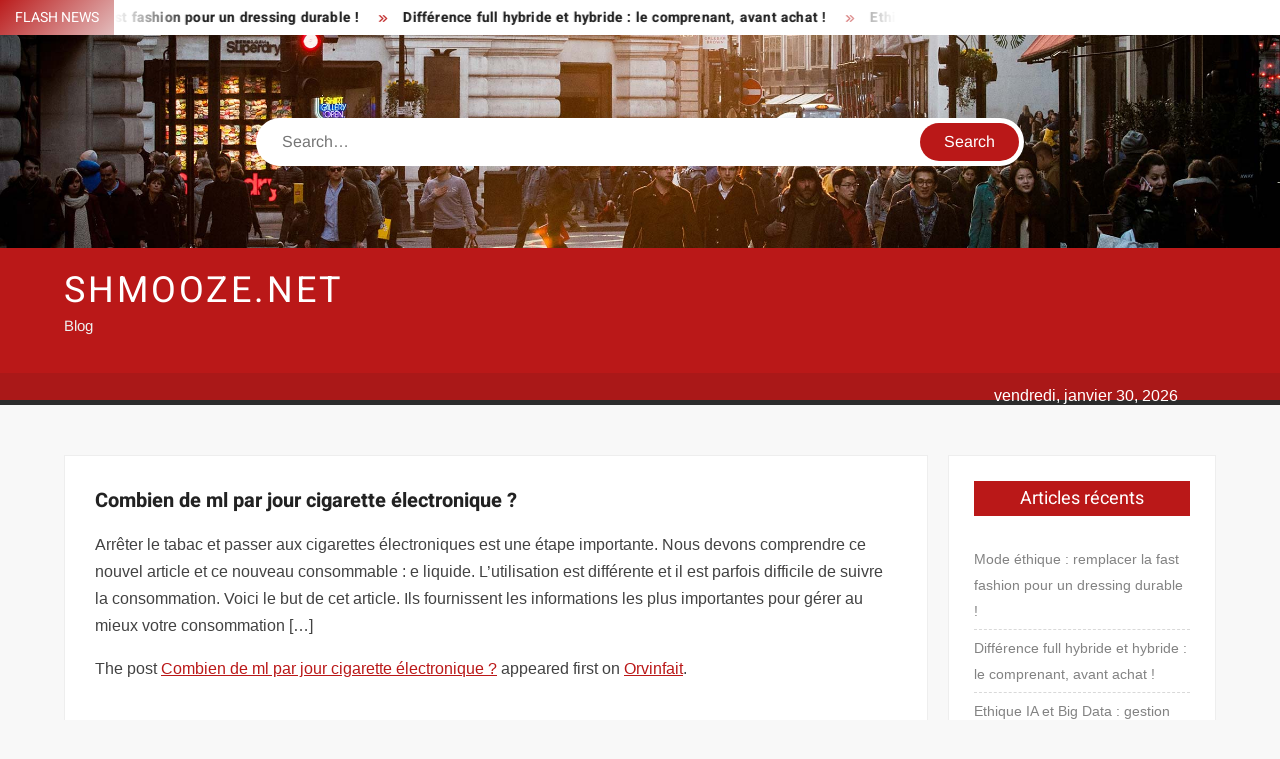

--- FILE ---
content_type: text/html; charset=UTF-8
request_url: https://www.shmooze.net/combien-de-ml-par-jour-cigarette-electronique/
body_size: 23309
content:
<!doctype html>
<html lang="fr-FR">
<head><meta charset="UTF-8"><script>if(navigator.userAgent.match(/MSIE|Internet Explorer/i)||navigator.userAgent.match(/Trident\/7\..*?rv:11/i)){var href=document.location.href;if(!href.match(/[?&]nowprocket/)){if(href.indexOf("?")==-1){if(href.indexOf("#")==-1){document.location.href=href+"?nowprocket=1"}else{document.location.href=href.replace("#","?nowprocket=1#")}}else{if(href.indexOf("#")==-1){document.location.href=href+"&nowprocket=1"}else{document.location.href=href.replace("#","&nowprocket=1#")}}}}</script><script>(()=>{class RocketLazyLoadScripts{constructor(){this.v="1.2.6",this.triggerEvents=["keydown","mousedown","mousemove","touchmove","touchstart","touchend","wheel"],this.userEventHandler=this.t.bind(this),this.touchStartHandler=this.i.bind(this),this.touchMoveHandler=this.o.bind(this),this.touchEndHandler=this.h.bind(this),this.clickHandler=this.u.bind(this),this.interceptedClicks=[],this.interceptedClickListeners=[],this.l(this),window.addEventListener("pageshow",(t=>{this.persisted=t.persisted,this.everythingLoaded&&this.m()})),this.CSPIssue=sessionStorage.getItem("rocketCSPIssue"),document.addEventListener("securitypolicyviolation",(t=>{this.CSPIssue||"script-src-elem"!==t.violatedDirective||"data"!==t.blockedURI||(this.CSPIssue=!0,sessionStorage.setItem("rocketCSPIssue",!0))})),document.addEventListener("DOMContentLoaded",(()=>{this.k()})),this.delayedScripts={normal:[],async:[],defer:[]},this.trash=[],this.allJQueries=[]}p(t){document.hidden?t.t():(this.triggerEvents.forEach((e=>window.addEventListener(e,t.userEventHandler,{passive:!0}))),window.addEventListener("touchstart",t.touchStartHandler,{passive:!0}),window.addEventListener("mousedown",t.touchStartHandler),document.addEventListener("visibilitychange",t.userEventHandler))}_(){this.triggerEvents.forEach((t=>window.removeEventListener(t,this.userEventHandler,{passive:!0}))),document.removeEventListener("visibilitychange",this.userEventHandler)}i(t){"HTML"!==t.target.tagName&&(window.addEventListener("touchend",this.touchEndHandler),window.addEventListener("mouseup",this.touchEndHandler),window.addEventListener("touchmove",this.touchMoveHandler,{passive:!0}),window.addEventListener("mousemove",this.touchMoveHandler),t.target.addEventListener("click",this.clickHandler),this.L(t.target,!0),this.S(t.target,"onclick","rocket-onclick"),this.C())}o(t){window.removeEventListener("touchend",this.touchEndHandler),window.removeEventListener("mouseup",this.touchEndHandler),window.removeEventListener("touchmove",this.touchMoveHandler,{passive:!0}),window.removeEventListener("mousemove",this.touchMoveHandler),t.target.removeEventListener("click",this.clickHandler),this.L(t.target,!1),this.S(t.target,"rocket-onclick","onclick"),this.M()}h(){window.removeEventListener("touchend",this.touchEndHandler),window.removeEventListener("mouseup",this.touchEndHandler),window.removeEventListener("touchmove",this.touchMoveHandler,{passive:!0}),window.removeEventListener("mousemove",this.touchMoveHandler)}u(t){t.target.removeEventListener("click",this.clickHandler),this.L(t.target,!1),this.S(t.target,"rocket-onclick","onclick"),this.interceptedClicks.push(t),t.preventDefault(),t.stopPropagation(),t.stopImmediatePropagation(),this.M()}O(){window.removeEventListener("touchstart",this.touchStartHandler,{passive:!0}),window.removeEventListener("mousedown",this.touchStartHandler),this.interceptedClicks.forEach((t=>{t.target.dispatchEvent(new MouseEvent("click",{view:t.view,bubbles:!0,cancelable:!0}))}))}l(t){EventTarget.prototype.addEventListenerWPRocketBase=EventTarget.prototype.addEventListener,EventTarget.prototype.addEventListener=function(e,i,o){"click"!==e||t.windowLoaded||i===t.clickHandler||t.interceptedClickListeners.push({target:this,func:i,options:o}),(this||window).addEventListenerWPRocketBase(e,i,o)}}L(t,e){this.interceptedClickListeners.forEach((i=>{i.target===t&&(e?t.removeEventListener("click",i.func,i.options):t.addEventListener("click",i.func,i.options))})),t.parentNode!==document.documentElement&&this.L(t.parentNode,e)}D(){return new Promise((t=>{this.P?this.M=t:t()}))}C(){this.P=!0}M(){this.P=!1}S(t,e,i){t.hasAttribute&&t.hasAttribute(e)&&(event.target.setAttribute(i,event.target.getAttribute(e)),event.target.removeAttribute(e))}t(){this._(this),"loading"===document.readyState?document.addEventListener("DOMContentLoaded",this.R.bind(this)):this.R()}k(){let t=[];document.querySelectorAll("script[type=rocketlazyloadscript][data-rocket-src]").forEach((e=>{let i=e.getAttribute("data-rocket-src");if(i&&!i.startsWith("data:")){0===i.indexOf("//")&&(i=location.protocol+i);try{const o=new URL(i).origin;o!==location.origin&&t.push({src:o,crossOrigin:e.crossOrigin||"module"===e.getAttribute("data-rocket-type")})}catch(t){}}})),t=[...new Map(t.map((t=>[JSON.stringify(t),t]))).values()],this.T(t,"preconnect")}async R(){this.lastBreath=Date.now(),this.j(this),this.F(this),this.I(),this.W(),this.q(),await this.A(this.delayedScripts.normal),await this.A(this.delayedScripts.defer),await this.A(this.delayedScripts.async);try{await this.U(),await this.H(this),await this.J()}catch(t){console.error(t)}window.dispatchEvent(new Event("rocket-allScriptsLoaded")),this.everythingLoaded=!0,this.D().then((()=>{this.O()})),this.N()}W(){document.querySelectorAll("script[type=rocketlazyloadscript]").forEach((t=>{t.hasAttribute("data-rocket-src")?t.hasAttribute("async")&&!1!==t.async?this.delayedScripts.async.push(t):t.hasAttribute("defer")&&!1!==t.defer||"module"===t.getAttribute("data-rocket-type")?this.delayedScripts.defer.push(t):this.delayedScripts.normal.push(t):this.delayedScripts.normal.push(t)}))}async B(t){if(await this.G(),!0!==t.noModule||!("noModule"in HTMLScriptElement.prototype))return new Promise((e=>{let i;function o(){(i||t).setAttribute("data-rocket-status","executed"),e()}try{if(navigator.userAgent.indexOf("Firefox/")>0||""===navigator.vendor||this.CSPIssue)i=document.createElement("script"),[...t.attributes].forEach((t=>{let e=t.nodeName;"type"!==e&&("data-rocket-type"===e&&(e="type"),"data-rocket-src"===e&&(e="src"),i.setAttribute(e,t.nodeValue))})),t.text&&(i.text=t.text),i.hasAttribute("src")?(i.addEventListener("load",o),i.addEventListener("error",(function(){i.setAttribute("data-rocket-status","failed-network"),e()})),setTimeout((()=>{i.isConnected||e()}),1)):(i.text=t.text,o()),t.parentNode.replaceChild(i,t);else{const i=t.getAttribute("data-rocket-type"),s=t.getAttribute("data-rocket-src");i?(t.type=i,t.removeAttribute("data-rocket-type")):t.removeAttribute("type"),t.addEventListener("load",o),t.addEventListener("error",(i=>{this.CSPIssue&&i.target.src.startsWith("data:")?(console.log("WPRocket: data-uri blocked by CSP -> fallback"),t.removeAttribute("src"),this.B(t).then(e)):(t.setAttribute("data-rocket-status","failed-network"),e())})),s?(t.removeAttribute("data-rocket-src"),t.src=s):t.src="data:text/javascript;base64,"+window.btoa(unescape(encodeURIComponent(t.text)))}}catch(i){t.setAttribute("data-rocket-status","failed-transform"),e()}}));t.setAttribute("data-rocket-status","skipped")}async A(t){const e=t.shift();return e&&e.isConnected?(await this.B(e),this.A(t)):Promise.resolve()}q(){this.T([...this.delayedScripts.normal,...this.delayedScripts.defer,...this.delayedScripts.async],"preload")}T(t,e){var i=document.createDocumentFragment();t.forEach((t=>{const o=t.getAttribute&&t.getAttribute("data-rocket-src")||t.src;if(o&&!o.startsWith("data:")){const s=document.createElement("link");s.href=o,s.rel=e,"preconnect"!==e&&(s.as="script"),t.getAttribute&&"module"===t.getAttribute("data-rocket-type")&&(s.crossOrigin=!0),t.crossOrigin&&(s.crossOrigin=t.crossOrigin),t.integrity&&(s.integrity=t.integrity),i.appendChild(s),this.trash.push(s)}})),document.head.appendChild(i)}j(t){let e={};function i(i,o){return e[o].eventsToRewrite.indexOf(i)>=0&&!t.everythingLoaded?"rocket-"+i:i}function o(t,o){!function(t){e[t]||(e[t]={originalFunctions:{add:t.addEventListener,remove:t.removeEventListener},eventsToRewrite:[]},t.addEventListener=function(){arguments[0]=i(arguments[0],t),e[t].originalFunctions.add.apply(t,arguments)},t.removeEventListener=function(){arguments[0]=i(arguments[0],t),e[t].originalFunctions.remove.apply(t,arguments)})}(t),e[t].eventsToRewrite.push(o)}function s(e,i){let o=e[i];e[i]=null,Object.defineProperty(e,i,{get:()=>o||function(){},set(s){t.everythingLoaded?o=s:e["rocket"+i]=o=s}})}o(document,"DOMContentLoaded"),o(window,"DOMContentLoaded"),o(window,"load"),o(window,"pageshow"),o(document,"readystatechange"),s(document,"onreadystatechange"),s(window,"onload"),s(window,"onpageshow");try{Object.defineProperty(document,"readyState",{get:()=>t.rocketReadyState,set(e){t.rocketReadyState=e},configurable:!0}),document.readyState="loading"}catch(t){console.log("WPRocket DJE readyState conflict, bypassing")}}F(t){let e;function i(e){return t.everythingLoaded?e:e.split(" ").map((t=>"load"===t||0===t.indexOf("load.")?"rocket-jquery-load":t)).join(" ")}function o(o){function s(t){const e=o.fn[t];o.fn[t]=o.fn.init.prototype[t]=function(){return this[0]===window&&("string"==typeof arguments[0]||arguments[0]instanceof String?arguments[0]=i(arguments[0]):"object"==typeof arguments[0]&&Object.keys(arguments[0]).forEach((t=>{const e=arguments[0][t];delete arguments[0][t],arguments[0][i(t)]=e}))),e.apply(this,arguments),this}}o&&o.fn&&!t.allJQueries.includes(o)&&(o.fn.ready=o.fn.init.prototype.ready=function(e){return t.domReadyFired?e.bind(document)(o):document.addEventListener("rocket-DOMContentLoaded",(()=>e.bind(document)(o))),o([])},s("on"),s("one"),t.allJQueries.push(o)),e=o}o(window.jQuery),Object.defineProperty(window,"jQuery",{get:()=>e,set(t){o(t)}})}async H(t){const e=document.querySelector("script[data-webpack]");e&&(await async function(){return new Promise((t=>{e.addEventListener("load",t),e.addEventListener("error",t)}))}(),await t.K(),await t.H(t))}async U(){this.domReadyFired=!0;try{document.readyState="interactive"}catch(t){}await this.G(),document.dispatchEvent(new Event("rocket-readystatechange")),await this.G(),document.rocketonreadystatechange&&document.rocketonreadystatechange(),await this.G(),document.dispatchEvent(new Event("rocket-DOMContentLoaded")),await this.G(),window.dispatchEvent(new Event("rocket-DOMContentLoaded"))}async J(){try{document.readyState="complete"}catch(t){}await this.G(),document.dispatchEvent(new Event("rocket-readystatechange")),await this.G(),document.rocketonreadystatechange&&document.rocketonreadystatechange(),await this.G(),window.dispatchEvent(new Event("rocket-load")),await this.G(),window.rocketonload&&window.rocketonload(),await this.G(),this.allJQueries.forEach((t=>t(window).trigger("rocket-jquery-load"))),await this.G();const t=new Event("rocket-pageshow");t.persisted=this.persisted,window.dispatchEvent(t),await this.G(),window.rocketonpageshow&&window.rocketonpageshow({persisted:this.persisted}),this.windowLoaded=!0}m(){document.onreadystatechange&&document.onreadystatechange(),window.onload&&window.onload(),window.onpageshow&&window.onpageshow({persisted:this.persisted})}I(){const t=new Map;document.write=document.writeln=function(e){const i=document.currentScript;i||console.error("WPRocket unable to document.write this: "+e);const o=document.createRange(),s=i.parentElement;let n=t.get(i);void 0===n&&(n=i.nextSibling,t.set(i,n));const c=document.createDocumentFragment();o.setStart(c,0),c.appendChild(o.createContextualFragment(e)),s.insertBefore(c,n)}}async G(){Date.now()-this.lastBreath>45&&(await this.K(),this.lastBreath=Date.now())}async K(){return document.hidden?new Promise((t=>setTimeout(t))):new Promise((t=>requestAnimationFrame(t)))}N(){this.trash.forEach((t=>t.remove()))}static run(){const t=new RocketLazyLoadScripts;t.p(t)}}RocketLazyLoadScripts.run()})();</script>
	
	<meta name="viewport" content="width=device-width">
	<link rel="profile" href="https://gmpg.org/xfn/11">

				 <meta name='robots' content='index, follow, max-image-preview:large, max-snippet:-1, max-video-preview:-1' />
<meta http-equiv="Content-Security-Policy" content="upgrade-insecure-requests">

	<!-- This site is optimized with the Yoast SEO plugin v26.8 - https://yoast.com/product/yoast-seo-wordpress/ -->
	<title>Combien de ml par jour cigarette électronique ? - shmooze.net</title><link rel="preload" data-rocket-preload as="font" href="https://www.shmooze.net/wp-content/themes/freenews/assets/library/fontawesome/webfonts/fa-solid-900.woff2" crossorigin><link rel="preload" data-rocket-preload as="font" href="https://www.shmooze.net/wp-content/fonts/arimo/P5sfzZCDf9_T_3cV7NCUECyoxNk37cxcABrB.woff2" crossorigin><link rel="preload" data-rocket-preload as="font" href="https://www.shmooze.net/wp-content/fonts/heebo/NGSpv5_NC0k9P_v6ZUCbLRAHxK1EiSysdUmm.woff2" crossorigin><link rel="preload" data-rocket-preload as="font" href="https://www.shmooze.net/wp-content/fonts/heebo/NGSpv5_NC0k9P_v6ZUCbLRAHxK1EbiusdUmm.woff2" crossorigin><style id="wpr-usedcss">img:is([sizes=auto i],[sizes^="auto," i]){contain-intrinsic-size:3000px 1500px}body,html{font-family:-apple-system,BlinkMacSystemFont,"Segoe UI",Roboto,Helvetica,Arial,sans-serif,"Apple Color Emoji","Segoe UI Emoji","Segoe UI Symbol"!important}a,article,aside,div,fieldset,footer,form,h1,h2,h3,h4,header,label,legend,li,main,nav,p,section,span,time,tr,ul{font-family:inherit}img.emoji{display:inline!important;border:none!important;box-shadow:none!important;height:1em!important;width:1em!important;margin:0 .07em!important;vertical-align:-.1em!important;background:0 0!important;padding:0!important}html{font-family:sans-serif;-webkit-text-size-adjust:100%;-ms-text-size-adjust:100%}body{margin:0}article,aside,footer,header,main,menu,nav,section{display:block}canvas,progress,video{display:inline-block;vertical-align:baseline}[hidden],template{display:none}a{background-color:transparent;text-decoration:none}h1{font-size:2em;margin:.67em 0}img{border:0}svg:not(:root){overflow:hidden}button,input,optgroup,select,textarea{color:inherit;font:inherit;margin:0}button{overflow:visible}button,select{text-transform:none}button,html input[type=button],input[type=submit]{-webkit-appearance:button;cursor:pointer}button[disabled],html input[disabled]{cursor:default}button:-moz-focus-inner,input:-moz-focus-inner{border:0;padding:0}input{line-height:normal}input[type=checkbox],input[type=radio]{box-sizing:border-box;padding:0}input[type=number]:-webkit-inner-spin-button,input[type=number]:-webkit-outer-spin-button{height:auto}input[type=search]:-webkit-search-cancel-button,input[type=search]:-webkit-search-decoration{-webkit-appearance:none}fieldset{border:1px solid silver;margin:0 2px;padding:.35em .625em .75em}legend{border:0;padding:0}textarea{overflow:auto}optgroup{font-weight:700}table{border-collapse:collapse;border-spacing:0}body,button,input,optgroup,select,textarea{color:#424242;font-family:Arimo,"Helvetica Neue",helvetica,arial,sans-serif;font-size:16px;line-height:1.7}h1,h2,h3,h4{color:#222;font-family:Heebo,serif;font-weight:500;line-height:1.1;margin:0 0 .75em}h1 a,h2 a,h3 a,h4 a{color:#222}h1{font-size:36px}h2{font-size:30px}h3{font-size:24px}h4{font-size:20px}p{margin:0 0 1em;padding:0}i{font-style:italic}html{-webkit-box-sizing:border-box;-moz-box-sizing:border-box;box-sizing:border-box}*,:after,:before{box-sizing:inherit}body{background:#f8f8f8}ul{margin:0 0 1.75em 1.3125em;padding:0}ul{list-style:disc}li>ul{margin-bottom:0;margin-left:1.5em}img{height:auto;max-width:100%;vertical-align:middle}#primary .page .entry-content table,#primary .post .entry-content table{margin:0 0 1.5em;width:100%}#primary .page .entry-content table,#primary .post .entry-content table{border:1px solid #ebebeb}#primary .page .entry-content table tr,#primary .post .entry-content table tr{border-bottom:1px solid #ebebeb}button,input[type=button],input[type=submit]{border:none;background-color:#ba1818;color:#fff;font-size:16px;line-height:1;padding:8px 16px;outline:0;transition:background 150ms ease-in-out}button:hover,input[type=button]:hover,input[type=submit]:hover{background-color:#111}button:active,button:focus,input[type=button]:active,input[type=button]:focus,input[type=submit]:active,input[type=submit]:focus{background-color:#111;outline:dotted thin;outline-offset:-4px}input[type=date],input[type=number],input[type=search],input[type=text],input[type=time],input[type=url],textarea{color:#666;border:1px solid #ccc;padding:5px 10px}input[type=date]:focus,input[type=number]:focus,input[type=search]:focus,input[type=text]:focus,input[type=time]:focus,input[type=url]:focus,textarea:focus{outline:dotted thin;outline-offset:-4px}select{border:1px solid #ccc}textarea{width:100%}a{color:#ba1818;text-decoration:none}a:active,a:hover{outline:0}.main-navigation{display:inline-block;font-family:Arimo,serif;transition:all .5s ease 0s;-o-transition:.5s;-ms-transition:.5s;-moz-transition:.5s;-webkit-transition:.5s;max-width:calc(100% - 300px)}#nav-sticker{background-color:#aa1818;border-bottom:5px solid #2c2c2c;position:relative;z-index:999}.main-header>.navigation-top,.main-header>.secondary-navigation{display:none}.site-header-menu{text-align:left}.main-navigation ul{margin:0;padding:0;list-style:none}.main-navigation ul li{display:inline-block;margin-right:-4px;position:relative}.main-navigation ul li a{color:#fff;display:block;font-size:14px;font-weight:400;padding:0 15px;position:relative;text-transform:uppercase}.main-navigation>.menu>ul>li>a,.main-navigation>ul>li>a{line-height:45px}.main-navigation ul li:hover>a{color:#bdbdbd}.main-navigation ul li ul li a{color:#fff;font-size:13px;line-height:36px}.main-navigation ul li ul li:hover{background-color:#111}.main-navigation ul.sub-menu{background-color:#ba1818;left:0;min-width:200px;position:absolute;top:120%;z-index:99;opacity:0;visibility:hidden;-webkit-transition:.5s;-moz-transition:.5s;-ms-transition:.5s;-o-transition:.5s;transition:all .5s ease}.main-navigation ul li.focus>ul.sub-menu,.main-navigation ul li:hover>ul.sub-menu{opacity:1;visibility:visible;top:100%}.main-navigation ul.sub-menu li{float:none;display:block;border-bottom:1px solid rgba(255,255,255,.3);margin:0}.main-navigation ul.sub-menu li:last-child{border:none}.main-navigation ul.sub-menu ul{right:-100%;left:auto;top:-20%}.main-navigation ul.sub-menu li:hover>ul{top:0}.main-navigation ul li.menu-item-has-children>a:before,.main-navigation ul li.page_item_has_children>a:before{font-family:'Font Awesome 6 Free';font-size:10px;content:"\f078";position:absolute;right:12px;top:0;font-weight:900}.main-navigation ul.sub-menu li.menu-item-has-children>a:before{content:"\f054"}.main-navigation .menu li.page_item_has_children a,.main-navigation ul.menu li.menu-item-has-children a{padding-right:30px}.menu-toggle{display:none}.dropdown-toggle{display:none}.clock{color:#fff;display:inline-block;padding-top:9px;right:8%;position:absolute;top:0}#date,#time{float:right}#time{background-color:#fff;color:#333;padding:0 10px;margin-left:10px;border-radius:2px}.secondary-navigation{background-color:#fff}.secondary-navigation ul{margin:0;padding:0;list-style:none}.secondary-navigation ul li{display:inline-block;line-height:35px;margin-right:-4px;position:relative}.secondary-navigation>ul>li{line-height:32px}.secondary-navigation ul li a{color:#333;display:block;font-size:13px;font-weight:400;padding:0 12px;position:relative;text-transform:uppercase}.secondary-navigation ul li a:hover{color:#999}.secondary-navigation ul.sub-menu{background-color:#fff;left:0;min-width:200px;position:absolute;top:120%;z-index:99;opacity:0;visibility:hidden;-webkit-transition:.5s;-moz-transition:.5s;-ms-transition:.5s;-o-transition:.5s;transition:all .5s ease}.secondary-navigation ul li.dropdown-children>ul.sub-menu,.secondary-navigation ul li.focus>ul.sub-menu,.secondary-navigation ul li:hover>ul.sub-menu{opacity:1;visibility:visible;top:100%}.secondary-navigation ul.sub-menu li{float:none;display:block;border-bottom:1px solid rgba(0,0,0,.1);margin:0}.secondary-navigation ul.sub-menu li:last-child{border:none}.secondary-navigation ul.sub-menu ul{right:-100%;left:auto;top:-20%}.secondary-navigation ul.sub-menu li:hover>ul{top:0}.secondary-menu-toggle{display:none}.main-header-brand{display:inline-block;width:100%}.header-media-search{background-color:#eee;padding:20px 0}.has-header-image .header-media-search{padding:0;display:inline-block;position:relative}.has-header-image .header-media-search .search-container{position:absolute;left:50%;top:50%;transform:translate(-50%,-50%)}.search-container{background-color:#fff;border-radius:40px;padding:5px;text-align:center;position:relative;margin:0 auto;width:60%}.search-container .search{border-radius:20px;max-width:1170px;margin:0 auto;overflow:hidden;position:relative;z-index:2}.search-container .search-field{border-radius:0;border:none;outline:0;padding:0 20px;height:38px;width:calc(100% - 100px);vertical-align:top;-webkit-appearance:none}.search-container .search-submit{border-radius:20px;height:38px;margin-left:-4px;margin-right:-1px;width:100px}#page{overflow:hidden;position:relative;word-wrap:break-word}#content{margin:50px 0}.wrap{margin-right:auto;margin-left:auto;margin-left:5%;margin-right:5%}.wrap:after{clear:both;content:"";display:block}.has-sidebar #primary{float:left;width:75%;width:calc(75% - 0px)}.has-sidebar #secondary{float:right;padding-left:20px;width:25%;width:calc(25% + 0px)}.top-header{background-color:#fff;position:relative;z-index:9}.flash-news:after{content:"";background:linear-gradient(90deg,rgba(255,255,255,0) 0,#fff 100%);right:30%;width:80px;height:35px;top:0;z-index:2;position:absolute}.flash-news{float:left;width:70%;overflow:hidden}.flash-news-header:after{content:"";background:linear-gradient(90deg,#fff 0,rgba(255,255,255,0) 100%);right:-80px;width:80px;height:35px;top:0;z-index:999;display:inline-block;position:absolute}.flash-news-header{background:linear-gradient(-45deg,#ba1818,#eee,#ba1818,#333);background-size:400% 400%;-webkit-animation:15s infinite Gradient;-moz-animation:15s infinite Gradient;animation:15s infinite Gradient;float:left;z-index:2;position:absolute;left:0}@-webkit-keyframes Gradient{0%{background-position:0 50%}50%{background-position:100% 50%}100%{background-position:0 50%}}@-moz-keyframes Gradient{0%{background-position:0 50%}50%{background-position:100% 50%}100%{background-position:0 50%}}@keyframes Gradient{0%{background-position:0 50%}50%{background-position:100% 50%}100%{background-position:0 50%}}.flash-news-title{color:#fff;height:35px;margin:0;padding:10px 15px;text-transform:uppercase;font-size:14px}.marquee:before{background-color:#333;content:"";width:100%;top:0;bottom:0}.marquee{background-color:#fff;height:35px;width:100%}.marquee .news-post-title:before{color:#ba1818;font-family:'Font Awesome 6 Free';font-size:10px;content:"\f101";margin-right:15px;font-weight:900}.marquee .news-post-title{margin-right:15px;display:inline-block;margin-top:3px}.marquee .news-post-title h3{display:inline-block;font-size:14px;font-weight:700;margin:0;letter-spacing:.2px}.header-social-menu{background-color:#ba1818;float:right;width:30%;margin-bottom:-1px;overflow:hidden}.site-header{position:relative}.header-brand{background-color:#ba1818;padding:10px 0}.header-brand-content{width:100%}.site-branding{display:inline-block;padding:10px 0;position:relative;-webkit-transition:margin-bottom .2s;transition:margin-bottom .2s;z-index:3;text-align:left}.header-right{float:right;display:inline-block}.header-banner{padding:10px 0}.main-header-brand .header-right .widget{margin:0}.main-header-brand .header-right .widget-title{display:none}.site-branding a{text-decoration:none}.site-branding-text{display:inline-block;vertical-align:middle}.site-title{clear:none;font-family:Heebo,serif;font-size:36px;font-weight:400;line-height:1.25;letter-spacing:.08em;margin:0;padding:0;text-transform:uppercase}.site-title,.site-title a{color:#fff;opacity:1}.site-description{font-family:Arimo,serif;font-size:15px;color:#eee}.custom-header-media,.wp-custom-header{height:100%}.screen-reader-text{border:0;clip:rect(1px,1px,1px,1px);clip-path:inset(50%);height:1px;margin:-1px;overflow:hidden;padding:0;position:absolute!important;width:1px;word-wrap:normal!important}.screen-reader-text:focus{background-color:#f1f1f1;border-radius:3px;box-shadow:0 0 2px 2px rgba(0,0,0,.6);clip:auto!important;clip-path:none;color:#21759b;display:block;font-size:14px;font-size:.875rem;font-weight:700;height:auto;left:5px;line-height:normal;padding:15px 23px 14px;text-decoration:none;top:5px;width:auto;z-index:100000}#content[tabindex="-1"]:focus{outline:0}.entry-content:after,.entry-content:before,.flash-news:after,.flash-news:before,.post-navigation:after,.post-navigation:before,.primary-menu:after,.primary-menu:before,.site-content:after,.site-content:before,.site-footer:after,.site-footer:before,.site-header-menu:after,.site-header-menu:before,.site-header:after,.site-header:before,.slick-slide:after,.slick-slide:before,.top-header-inner:after,.top-header-inner:before,.top-header:after,.top-header:before{content:"";display:table;table-layout:fixed}.entry-content:after,.flash-news:after,.post-navigation:after,.primary-menu:after,.site-content:after,.site-footer:after,.site-header-menu:after,.site-header:after,.slick-slide:after,.top-header-inner:after,.top-header:after{clear:both}.widget{margin:0 0 3em}#secondary .widget{background-color:#fff;border:1px solid #eee;padding:25px}.widget select{max-width:100%}.widget-title{font-size:18px;margin-top:0}.widget_archive ul,.widget_recent_entries ul{list-style:none;margin:0}.widget_archive li,.widget_recent_entries li{border-bottom:1px dashed #d9d9d9;margin-bottom:5px;padding-bottom:5px}.widget_archive li:last-child,.widget_recent_entries li:last-child{border:none}.widget_archive a,.widget_recent_entries a{color:#838383;font-size:14px;line-height:26px;position:relative;-webkit-transition:color .3s;-moz-transition:color .3s;-ms-transition:color .3s;-o-transition:color .3s;transition:color .3s ease;display:inline-block}#colophon .widget-title:after{content:"";background-color:transparent;background:-webkit-linear-gradient(to right,#ba1818,transparent);background:linear-gradient(to right,#ba1818,transparent);width:105%;height:2px;position:absolute;bottom:-10px;left:0}#colophon .widget-title{display:inline-block;font-family:Heebo,serif;font-size:18px;position:relative;margin-bottom:30px}.main-content-area .widget-title:after{content:"";background-color:transparent;background:-webkit-linear-gradient(to right,#ba1818,transparent);background:linear-gradient(to right,#ba1818,transparent);width:105%;height:3px;position:absolute;bottom:-10px;left:0}.main-content-area .widget-title{display:inline-block;position:relative;margin-bottom:25px}.advertise-area .widget-title{display:none}.main-content-area{background-color:#fff;display:inline-block;padding:1.25em;border-left:1px solid #eee;border-right:1px solid #eee;width:100%}.left-widget-area{background-color:#fff;display:inline-block;float:left;padding:1.25em;width:30%}.right-widget-area{background-color:#fff;display:inline-block;float:right;padding:1.25em;width:30%}.left-widget-area .widget{margin:0 0 1.25em}.left-widget-area .widget-title:before{content:'';background-color:#ba1818;position:absolute;left:-20px;top:-1px;width:3px;height:20px}.left-widget-area .widget-title{margin-bottom:20px;position:relative}#secondary .widget-title,.right-widget-area .widget-title{background-color:#ba1818;color:#fff;text-align:center;margin:0 auto 30px;padding:8px}.hentry{margin:0 0 1.5em}.entry-content{margin:0 0 1.5em}.entry-content a{text-decoration:underline}.entry-content p:last-child{margin:0}.entry-header{margin-bottom:15px}.entry-title{font-size:20px;line-height:1.5;display:block;padding:0;margin-bottom:10px;position:relative;font-weight:600}.entry-content ul{padding:0 0 0 20px}.entry-header .entry-meta{font-size:13px;font-weight:700}.entry-header .entry-meta a{margin:0 6px 8px 0}.entry-footer .entry-meta span:before{content:"";background-color:#ba1818;height:1px;width:8px;display:inline-block;margin:0 7px 0 10px}.entry-footer .entry-meta span:first-child:before{display:none}.entry-content-holder{background-color:#fff;border:1px solid #eee;padding:20px}.single .entry-content-holder{padding:30px}body.page .page{background-color:#fff;border:1px solid #eee;padding:30px}.entry-footer .entry-meta{font-size:13px}.post-navigation .nav-links{text-transform:uppercase;font-size:12px;padding:0 10px}.post-navigation .nav-links .nav-previous:before{font-family:'Font Awesome 6 Free';font-weight:700;content:"\f100";margin-left:10px}.post-navigation .nav-links .nav-next:after{font-family:'Font Awesome 6 Free';font-weight:700;content:"\f101";margin-right:10px}.post-navigation .nav-links .nav-next a,.post-navigation .nav-links .nav-previous a{display:inline-block;padding:5px 10px}.post-navigation .nav-links .nav-next,.post-navigation .nav-links .nav-previous{background-color:#fff;border:1px solid #eee;float:left}.post-navigation .nav-links .nav-next{float:right}.post-navigation .nav-links .nav-next,.post-navigation .nav-links .nav-next a,.post-navigation .nav-links .nav-previous,.post-navigation .nav-links .nav-previous a{color:#ba1818}.post-navigation .nav-links .nav-next:hover,.post-navigation .nav-links .nav-previous:hover{background-color:#f8f8f8}object{max-width:100%}.slick-slider{position:relative;display:block;box-sizing:border-box;user-select:none;touch-action:pan-y;-webkit-tap-highlight-color:transparent}.slick-list{position:relative;overflow:hidden;display:block;margin:0;padding:0;z-index:1}.slick-list:focus{outline:0}.slick-list.dragging{cursor:pointer;cursor:hand}.slick-slider .slick-list,.slick-slider .slick-track{-webkit-transform:translate3d(0,0,0);-moz-transform:translate3d(0,0,0);-ms-transform:translate3d(0,0,0);-o-transform:translate3d(0,0,0);transform:translate3d(0,0,0)}.slick-track{position:relative;left:0;top:0;display:block}.slick-track:after,.slick-track:before{content:"";display:table}.slick-track:after{clear:both}.slick-loading .slick-track{visibility:hidden}.slick-slide{float:left;height:100%;min-height:1px;display:none}[dir=rtl] .slick-slide{float:right}.slick-slide img{display:block;width:100%}.slick-slide.slick-loading img{display:none}.slick-slide.dragging img{pointer-events:none}.slick-initialized .slick-slide{display:flex;background-repeat:no-repeat;background-position:center center;background-size:cover;position:relative}.slick-loading .slick-slide{visibility:hidden}.slick-vertical .slick-slide{display:block;height:auto;border:1px solid transparent}.slick-arrow.slick-hidden{display:none}.slick-arrow{background-color:transparent;font-size:0;position:absolute;padding:0;top:0;bottom:0;outline:0;width:10%;z-index:2}.slick-arrow:focus,.slick-arrow:hover{background-color:transparent}.slick-prev{right:0;cursor:url([data-uri]),default}.slick-next{left:0;cursor:url([data-uri]),default}.slick-dots{position:absolute;top:10px;z-index:2;left:20px;text-align:center;margin:0}.slick-dots li{list-style:none;margin:0 4px;display:inline-block}.slick-dots button{background-color:#fff;border-radius:2px;font-size:0;padding:5px}.slick-dots .slick-active button{opacity:.4}.highlighted-category-posts .slick-slide{border:0}.highlighted-category-posts{position:relative;overflow:hidden}.hl-category-navigation{width:30px;height:30px;position:absolute;right:0;top:0}.hl-category-nav:before{font-size:12px;color:#fff}.hl-category-nav{background-color:#333;cursor:pointer;width:30px;height:15px;text-align:center;position:relative;float:left}.hl-category-nav:hover{background-color:#ba1818}.advertise-area .widget_category_slide .slick-list,.main-content-area .widget_category_slide .slick-list{margin-right:-10px}.advertise-area .widget_category_slide .slick-slide,.main-content-area .widget_category_slide .slick-slide{padding-right:10px}.advertise-area .widget_category_slide .category-slide-wrap-single .slick-list,.main-content-area .widget_category_slide .category-slide-wrap-single .slick-list{margin-right:0}.advertise-area .widget_category_slide .category-slide-wrap-single .slick-slide,.main-content-area .widget_category_slide .category-slide-wrap-single .slick-slide{padding-right:0}#colophon{display:block}.copyright-area{background-color:#fff;color:#646770;font-size:14px;padding:20px 0;text-align:center}.site-info{display:inline-block}.footer-right-info{display:inline-block;float:right}.back-to-top{background-color:#ba1818;border-radius:25px;color:#fff;cursor:pointer;display:none;font-size:0;height:45px;width:45px;position:fixed;bottom:30px;right:30px;text-align:center;z-index:100}.back-to-top i{font-size:18px;-ms-transition:.3s;-moz-transition:.3s;-webkit-transition:.3s;-o-transition:.3s;transition:all .3s ease 0s}.back-to-top:hover i{margin-top:-3px;opacity:.7}@media only screen and (max-width:1200px){.wrap{margin-left:5%;margin-right:5%}.clock{font-size:12px;right:20px}#time{height:auto}}@media only screen and (max-width:1024px){.wrap{max-width:94%;margin:0 auto}.theiaStickySidebar{position:static!important;transform:none!important}.left-widget-area{border-right:1px solid #eee;border-top:1px solid #eee}.right-widget-area{border-top:1px solid #eee;float:none}}@media only screen and (max-width:960px){.flash-news,.header-social-menu{width:100%}.flash-news:after{right:0}.has-sidebar #primary{width:100%;padding:0;margin-bottom:50px}.has-sidebar #secondary{padding-left:0;width:100%}}@media only screen and (max-width:768px){.main-header-brand .header-right,.main-header-brand .site-branding{display:block;text-align:center;width:100%}.site-title{font-size:24px}.navigation-top{float:inherit}#nav-sticker,.main-header-brand .navigation-top,.main-header-brand .secondary-navigation,.main-header-brand .sticky-wrapper{display:none}.main-header>.navigation-top,.main-header>.secondary-navigation{display:block}.main-navigation{display:block;margin:0;max-width:100%}.main-navigation>.menu>ul>li>a,.main-navigation>ul>li>a{line-height:36px}.main-navigation ul li a{color:#333;border-bottom:1px solid rgba(0,0,0,.07)}.main-navigation ul.menu{display:none;width:100%;clear:both}.main-navigation div.menu>ul{display:none}.main-navigation ul li,.secondary-navigation ul li{display:block;float:none;line-height:36px}.main-navigation ul li ul li a{color:#333}.dropdown-toggle{background:#333;color:#fff;cursor:pointer;display:block;position:absolute;right:15px;text-align:center;top:6px;padding:4px 10px}.secondary-navigation .dropdown-toggle{display:none}.main-navigation ul>li:hover>.dropdown-toggle{background-color:#ba1818}.main-navigation ul li.menu-item-has-children>a:before,.main-navigation ul li.page_item_has_children>a:before,.main-navigation ul.sub-menu li.menu-item-has-children>a:before{display:none}.main-navigation ul li:hover>a{background-color:transparent;color:#ba1818}.main-navigation ul li ul li:hover{background-color:transparent}.main-navigation ul.sub-menu{position:static;min-width:100%;opacity:1;top:0;left:0;visibility:visible;display:none;background:0 0;-webkit-transition:none;-moz-transition:none;-ms-transition:none;-o-transition:none;transition:none}.main-navigation ul>li:hover>.sub-menu{top:0}.main-navigation ul.menu>li:hover>a:after{display:none}.main-navigation ul.sub-menu li{border-bottom:none}.main-navigation .menu li.page_item_has_children ul li a,.main-navigation ul.menu li.menu-item-has-children ul li a{padding:0 45px}.menu-toggle,.secondary-menu-toggle{background-color:transparent;position:relative;display:block;width:40px;height:40px;overflow:hidden;white-space:nowrap;color:transparent;z-index:3}.menu-toggle:focus,.menu-toggle:hover,.secondary-menu-toggle:focus,.secondary-menu-toggle:hover{background-color:transparent}.secondary-menu-toggle{position:absolute;top:2px;right:15px}.toggle-bar:after,.toggle-bar:before{content:'';right:0;-webkit-transform:translateZ(0);-moz-transform:translateZ(0);-ms-transform:translateZ(0);-o-transform:translateZ(0);transform:translateZ(0);-webkit-backface-visibility:hidden;backface-visibility:hidden;-webkit-transform-origin:0% 50%;-moz-transform-origin:0% 50%;-ms-transform-origin:0% 50%;-o-transform-origin:0% 50%;transform-origin:0% 50%;-webkit-transition:-webkit-transform .3s .3s;-moz-transition:-moz-transform .3s .3s;transition:transform .3s .3s}.toggle-bar:before{top:-6px}.toggle-bar:after{top:6px}.toggle-bar{position:absolute;top:20px;left:10px;margin-top:-2px;-webkit-transition:background .3s .3s;-moz-transition:background .3s .3s;transition:background .3s .3s}.toggle-bar,.toggle-bar:after,.toggle-bar:before{position:absolute;display:inline-block;height:3px;width:24px;background:#2e3233}.toggle-text{font-size:0}.toggled .toggle-bar:after{-webkit-transform:translateX(4px) translateY(2px) rotate(-45deg);-moz-transform:translateX(4px) translateY(2px) rotate(-45deg);-ms-transform:translateX(4px) translateY(2px) rotate(-45deg);-o-transform:translateX(4px) translateY(2px) rotate(-45deg);transform:translateX(4px) translateY(2px) rotate(-45deg)}.toggled .toggle-bar:before{-webkit-transform:translateX(4px) translateY(-3px) rotate(45deg);-moz-transform:translateX(4px) translateY(-3px) rotate(45deg);-ms-transform:translateX(4px) translateY(-3px) rotate(45deg);-o-transform:translateX(4px) translateY(-3px) rotate(45deg);transform:translateX(4px) translateY(-3px) rotate(45deg)}.toggled .toggle-bar{background:rgba(46,50,51,0)}.secondary-navigation .sub-menu li.menu-item-has-children a,.secondary-navigation .sub-menu li.page_item_has_children a{padding:0 45px}.secondary-navigation ul.sub-menu li{border-bottom:none}.secondary-navigation ul.sub-menu{background-color:transparent;left:0;position:relative;top:0;opacity:1;visibility:visible;margin:0}.secondary-navigation ul.sub-menu ul{right:auto;left:0;top:0}.secondary-navigation ul li.focus>ul.sub-menu,.secondary-navigation ul li:hover>ul.sub-menu{opacity:1;visibility:visible;top:0}.slick-dots{bottom:auto;top:10px}.entry-footer .entry-meta span{display:inline-block}}@media only screen and (max-width:500px){.flash-news-header,.flash-news:after{display:none}.highlighted-category-posts .slick-slide{padding:0}.entry-content{margin:0}}@media print{@page{margin:2cm}.entry{margin-top:1em}.entry .entry-header,.site-footer .site-info{margin:0}body{font:13pt Arimo,"Helvetica Neue",helvetica,arial,sans-serif;line-height:1.3;background:#fff!important;color:#000;text-align:left}h1{font-size:24pt}h2,h3,h4{font-size:14pt;margin-top:25px}h1,h2,h3,h4{page-break-after:avoid;page-break-inside:avoid}img{page-break-inside:avoid;page-break-after:avoid}table{page-break-inside:avoid}ul{page-break-before:avoid}a,a:link,a:visited{background:0 0;font-weight:700;text-decoration:underline;text-align:left}a{page-break-inside:avoid}a[href]:after{content:none}a:after>img{content:""}article a[href^="#"]:after{content:""}a:not(:local-link):after{content:" < " attr(href) "> "}#nav-sticker,.copyright-area,.custom-header,.entry-footer,.header-right,.left-widget-area,.main-navigation,.post-navigation,.right-widget-area,.search-container,.secondary-navigation,.top-header,.widget-area{display:none}.back-to-top{display:none!important}.main-content-area{width:100%}.has-sidebar #primary{width:100%}.widget{clear:both;width:100%}}.fa{font-family:var(--fa-style-family,"Font Awesome 6 Free");font-weight:var(--fa-style,900)}.fa{-moz-osx-font-smoothing:grayscale;-webkit-font-smoothing:antialiased;display:var(--fa-display,inline-block);font-style:normal;font-variant:normal;line-height:1;text-rendering:auto}.fa-long-arrow-up:before{content:"\f176"}.fa-angle-right:before{content:"\f105"}.fa-angle-down:before{content:"\f107"}.fa-chevron-down:before{content:"\f078"}.fa-angle-up:before{content:"\f106"}.fa-angle-left:before{content:"\f104"}:root{--fa-style-family-brands:"Font Awesome 6 Brands";--fa-font-brands:normal 400 1em/1 "Font Awesome 6 Brands"}:root{--fa-font-regular:normal 400 1em/1 "Font Awesome 6 Free"}:root{--fa-style-family-classic:"Font Awesome 6 Free";--fa-font-solid:normal 900 1em/1 "Font Awesome 6 Free"}@font-face{font-family:"Font Awesome 6 Free";font-style:normal;font-weight:900;font-display:swap;src:url(https://www.shmooze.net/wp-content/themes/freenews/assets/library/fontawesome/webfonts/fa-solid-900.woff2) format("woff2"),url(https://www.shmooze.net/wp-content/themes/freenews/assets/library/fontawesome/webfonts/fa-solid-900.ttf) format("truetype")}@font-face{font-family:"Font Awesome 5 Free";font-display:swap;font-weight:900;src:url(https://www.shmooze.net/wp-content/themes/freenews/assets/library/fontawesome/webfonts/fa-solid-900.woff2) format("woff2"),url(https://www.shmooze.net/wp-content/themes/freenews/assets/library/fontawesome/webfonts/fa-solid-900.ttf) format("truetype")}@font-face{font-family:FontAwesome;font-display:swap;src:url(https://www.shmooze.net/wp-content/themes/freenews/assets/library/fontawesome/webfonts/fa-solid-900.woff2) format("woff2"),url(https://www.shmooze.net/wp-content/themes/freenews/assets/library/fontawesome/webfonts/fa-solid-900.ttf) format("truetype")}@font-face{font-display:swap;font-family:Arimo;font-style:normal;font-weight:400;src:url(https://www.shmooze.net/wp-content/fonts/arimo/P5sfzZCDf9_T_3cV7NCUECyoxNk37cxcABrB.woff2) format('woff2');unicode-range:U+0000-00FF,U+0131,U+0152-0153,U+02BB-02BC,U+02C6,U+02DA,U+02DC,U+2000-206F,U+2074,U+20AC,U+2122,U+2191,U+2193,U+2212,U+2215,U+FEFF,U+FFFD}@font-face{font-display:swap;font-family:Heebo;font-style:normal;font-weight:400;src:url(https://www.shmooze.net/wp-content/fonts/heebo/NGSpv5_NC0k9P_v6ZUCbLRAHxK1EiSysdUmm.woff2) format('woff2');unicode-range:U+0000-00FF,U+0131,U+0152-0153,U+02BB-02BC,U+02C6,U+02DA,U+02DC,U+2000-206F,U+2074,U+20AC,U+2122,U+2191,U+2193,U+2212,U+2215,U+FEFF,U+FFFD}@font-face{font-display:swap;font-family:Heebo;font-style:normal;font-weight:700;src:url(https://www.shmooze.net/wp-content/fonts/heebo/NGSpv5_NC0k9P_v6ZUCbLRAHxK1EbiusdUmm.woff2) format('woff2');unicode-range:U+0000-00FF,U+0131,U+0152-0153,U+02BB-02BC,U+02C6,U+02DA,U+02DC,U+2000-206F,U+2074,U+20AC,U+2122,U+2191,U+2193,U+2212,U+2215,U+FEFF,U+FFFD}.theiaStickySidebar:after{content:"";display:table;clear:both}</style>
	<link rel="canonical" href="https://www.shmooze.net/combien-de-ml-par-jour-cigarette-electronique/" />
	<meta property="og:locale" content="fr_FR" />
	<meta property="og:type" content="article" />
	<meta property="og:title" content="Combien de ml par jour cigarette électronique ? - shmooze.net" />
	<meta property="og:description" content="Arrêter le tabac et passer aux cigarettes électroniques est une étape importante. Nous devons comprendre ce nouvel article et ce nouveau consommable : e liquide. L&#8217;utilisation est différente et il est" />
	<meta property="og:url" content="https://www.shmooze.net/combien-de-ml-par-jour-cigarette-electronique/" />
	<meta property="og:site_name" content="shmooze.net" />
	<meta property="article:published_time" content="2021-07-09T04:56:03+00:00" />
	<meta name="author" content="Lucile" />
	<meta name="twitter:card" content="summary_large_image" />
	<meta name="twitter:label1" content="Écrit par" />
	<meta name="twitter:data1" content="Lucile" />
	<script type="application/ld+json" class="yoast-schema-graph">{"@context":"https://schema.org","@graph":[{"@type":"Article","@id":"https://www.shmooze.net/combien-de-ml-par-jour-cigarette-electronique/#article","isPartOf":{"@id":"https://www.shmooze.net/combien-de-ml-par-jour-cigarette-electronique/"},"author":{"name":"Lucile","@id":"https://www.shmooze.net/#/schema/person/bf3cb38d1708e857eec5141d59381586"},"headline":"Combien de ml par jour cigarette électronique ?","datePublished":"2021-07-09T04:56:03+00:00","mainEntityOfPage":{"@id":"https://www.shmooze.net/combien-de-ml-par-jour-cigarette-electronique/"},"wordCount":79,"articleSection":["Actu"],"inLanguage":"fr-FR"},{"@type":"WebPage","@id":"https://www.shmooze.net/combien-de-ml-par-jour-cigarette-electronique/","url":"https://www.shmooze.net/combien-de-ml-par-jour-cigarette-electronique/","name":"Combien de ml par jour cigarette électronique ? - shmooze.net","isPartOf":{"@id":"https://www.shmooze.net/#website"},"datePublished":"2021-07-09T04:56:03+00:00","author":{"@id":"https://www.shmooze.net/#/schema/person/bf3cb38d1708e857eec5141d59381586"},"breadcrumb":{"@id":"https://www.shmooze.net/combien-de-ml-par-jour-cigarette-electronique/#breadcrumb"},"inLanguage":"fr-FR","potentialAction":[{"@type":"ReadAction","target":["https://www.shmooze.net/combien-de-ml-par-jour-cigarette-electronique/"]}]},{"@type":"BreadcrumbList","@id":"https://www.shmooze.net/combien-de-ml-par-jour-cigarette-electronique/#breadcrumb","itemListElement":[{"@type":"ListItem","position":1,"name":"Home","item":"https://www.shmooze.net/"},{"@type":"ListItem","position":2,"name":"Combien de ml par jour cigarette électronique ?"}]},{"@type":"WebSite","@id":"https://www.shmooze.net/#website","url":"https://www.shmooze.net/","name":"shmooze.net","description":"Blog","potentialAction":[{"@type":"SearchAction","target":{"@type":"EntryPoint","urlTemplate":"https://www.shmooze.net/?s={search_term_string}"},"query-input":{"@type":"PropertyValueSpecification","valueRequired":true,"valueName":"search_term_string"}}],"inLanguage":"fr-FR"},{"@type":"Person","@id":"https://www.shmooze.net/#/schema/person/bf3cb38d1708e857eec5141d59381586","name":"Lucile","image":{"@type":"ImageObject","inLanguage":"fr-FR","@id":"https://www.shmooze.net/#/schema/person/image/","url":"https://secure.gravatar.com/avatar/94fc8c1b54577524f3bc0668c9c2e44cf27ddb1bcfa703b9fbf73b5bcd558c10?s=96&d=mm&r=g","contentUrl":"https://secure.gravatar.com/avatar/94fc8c1b54577524f3bc0668c9c2e44cf27ddb1bcfa703b9fbf73b5bcd558c10?s=96&d=mm&r=g","caption":"Lucile"},"sameAs":["https://www.shmooze.net"],"url":"https://www.shmooze.net/author/Lucile/"}]}</script>
	<!-- / Yoast SEO plugin. -->


<link rel="alternate" type="application/rss+xml" title="shmooze.net &raquo; Flux" href="https://www.shmooze.net/feed/" />
<link rel="alternate" title="oEmbed (JSON)" type="application/json+oembed" href="https://www.shmooze.net/wp-json/oembed/1.0/embed?url=https%3A%2F%2Fwww.orvinfait.fr%2Fcombien-de-ml-par-jour-cigarette-electronique%2F" />
<link rel="alternate" title="oEmbed (XML)" type="text/xml+oembed" href="https://www.shmooze.net/wp-json/oembed/1.0/embed?url=https%3A%2F%2Fwww.orvinfait.fr%2Fcombien-de-ml-par-jour-cigarette-electronique%2F&#038;format=xml" />
<style id='wp-img-auto-sizes-contain-inline-css' type='text/css'></style>


<style id='wp-emoji-styles-inline-css' type='text/css'></style>



<style id='rocket-lazyload-inline-css' type='text/css'>
.rll-youtube-player{position:relative;padding-bottom:56.23%;height:0;overflow:hidden;max-width:100%;}.rll-youtube-player:focus-within{outline: 2px solid currentColor;outline-offset: 5px;}.rll-youtube-player iframe{position:absolute;top:0;left:0;width:100%;height:100%;z-index:100;background:0 0}.rll-youtube-player img{bottom:0;display:block;left:0;margin:auto;max-width:100%;width:100%;position:absolute;right:0;top:0;border:none;height:auto;-webkit-transition:.4s all;-moz-transition:.4s all;transition:.4s all}.rll-youtube-player img:hover{-webkit-filter:brightness(75%)}.rll-youtube-player .play{height:100%;width:100%;left:0;top:0;position:absolute;background:var(--wpr-bg-b0d8fefc-ecb6-4cdc-b1eb-c3c20cf069a7) no-repeat center;background-color: transparent !important;cursor:pointer;border:none;}
/*# sourceURL=rocket-lazyload-inline-css */
</style>
<script type="text/javascript" src="https://www.shmooze.net/wp-includes/js/jquery/jquery.min.js?ver=3.7.1" id="jquery-core-js" data-rocket-defer defer></script>
<script type="text/javascript" src="https://www.shmooze.net/wp-includes/js/jquery/jquery-migrate.min.js?ver=3.4.1" id="jquery-migrate-js" data-rocket-defer defer></script>
<script data-minify="1" type="text/javascript" src="https://www.shmooze.net/wp-content/cache/min/1/wp-content/themes/freenews/assets/js/global.js?ver=1762482483" id="freenews-global-js" data-rocket-defer defer></script>
<link rel="https://api.w.org/" href="https://www.shmooze.net/wp-json/" /><link rel="alternate" title="JSON" type="application/json" href="https://www.shmooze.net/wp-json/wp/v2/posts/365" /><meta name="generator" content="WordPress 6.9" />
<link rel='shortlink' href='https://www.shmooze.net/?p=365' />
<link rel="EditURI" type="application/rsd+xml" title="RSD" href="https://www.shmooze.net/send.php?rsd" />
<noscript><style id="rocket-lazyload-nojs-css">.rll-youtube-player, [data-lazy-src]{display:none !important;}</style></noscript><style id="wpr-lazyload-bg-container"></style><style id="wpr-lazyload-bg-exclusion"></style>
<noscript>
<style id="wpr-lazyload-bg-nostyle">.rll-youtube-player .play{--wpr-bg-b0d8fefc-ecb6-4cdc-b1eb-c3c20cf069a7: url('https://www.shmooze.net/wp-content/plugins/wp-rocket/assets/img/youtube.png');}</style>
</noscript>
<script type="application/javascript">const rocket_pairs = [{"selector":".rll-youtube-player .play","style":".rll-youtube-player .play{--wpr-bg-b0d8fefc-ecb6-4cdc-b1eb-c3c20cf069a7: url('https:\/\/www.shmooze.net\/wp-content\/plugins\/wp-rocket\/assets\/img\/youtube.png');}","hash":"b0d8fefc-ecb6-4cdc-b1eb-c3c20cf069a7","url":"https:\/\/www.shmooze.net\/wp-content\/plugins\/wp-rocket\/assets\/img\/youtube.png"}]; const rocket_excluded_pairs = [];</script><meta name="generator" content="WP Rocket 3.17.3.1" data-wpr-features="wpr_lazyload_css_bg_img wpr_remove_unused_css wpr_delay_js wpr_defer_js wpr_minify_js wpr_lazyload_images wpr_lazyload_iframes wpr_minify_css wpr_desktop" /></head>

<body data-rsssl=1 class="wp-singular post-template-default single single-post postid-365 single-format-standard wp-theme-freenews wp-child-theme-freenews-child has-header-image has-sidebar">
	<div data-rocket-location-hash="54257ff4dc2eb7aae68fa23eb5f11e06" id="page" class="site">
	<a class="skip-link screen-reader-text" href="#content">Skip to content</a>

	
	<header data-rocket-location-hash="fc409f86088b20b81d38a444febf083b" id="masthead" class="site-header">
		<div data-rocket-location-hash="c8c6c8c2cad2f085d7f2add0728d3097" id="main-header" class="main-header">
			<div class="navigation-top">
        		<div class="wrap">
            	<div id="site-header-menu" class="site-header-menu">
               	<nav class="main-navigation" aria-label="Primary Menu" role="navigation">
							    <button class="menu-toggle" aria-controls="primary-menu" aria-expanded="false">
        <span class="toggle-text">Menu</span>
        <span class="toggle-bar"></span>
    </button>

    <div id="primary-menu" class="menu"></div>
						 </nav><!-- #site-navigation -->
           		</div>
        		</div><!-- .wrap -->
			</div><!-- .navigation-top -->
			
			<div class="top-header">
				<div class="top-header-inner">

					    <div class="flash-news">
                <div class="flash-news-header">
            <h4 class="flash-news-title">Flash News</h4>
        </div>
                <div class="marquee">
                            <artical class="news-post-title"><h3><a href="https://www.zenithactu.fr/mode-ethique-remplacer-la-fast-fashion-pour-un-dressing-durable/" title="Mode éthique : remplacer la fast fashion pour un dressing durable !">Mode éthique : remplacer la fast fashion pour un dressing durable !</a></h3></artical>

                            <artical class="news-post-title"><h3><a href="https://www.destination-bretagne.fr/difference-full-hybride-et-hybride-le-comprenant-avant-achat/" title="Différence full hybride et hybride : le comprenant, avant achat !">Différence full hybride et hybride : le comprenant, avant achat !</a></h3></artical>

                            <artical class="news-post-title"><h3><a href="https://www.veritapress.fr/ethique-ia-et-big-data-gestion-diversite-en-entreprise-enjeux-et-defis/" title="Ethique IA et Big Data : gestion diversité en entreprise, enjeux et défis">Ethique IA et Big Data : gestion diversité en entreprise, enjeux et défis</a></h3></artical>

                            <artical class="news-post-title"><h3><a href="https://www.claritynews.fr/trouver-un-professionnel-pour-faire-des-travaux-nos-astuces-pratiques/" title="Trouver un professionnel pour faire des travaux : nos astuces pratiques">Trouver un professionnel pour faire des travaux : nos astuces pratiques</a></h3></artical>

                            <artical class="news-post-title"><h3><a href="https://www.larmor.info/bretagne-ces-communes-qui-font-rever-les-futurs-proprietaires/" title="Bretagne : ces communes qui font rêver les futurs propriétaires">Bretagne : ces communes qui font rêver les futurs propriétaires</a></h3></artical>

                            <artical class="news-post-title"><h3><a href="https://www.larmor.info/monde-quantique-comment-temps-secoule-t-il/" title="Monde quantique : comment temps s’écoule-t-il ?">Monde quantique : comment temps s’écoule-t-il ?</a></h3></artical>

                            <artical class="news-post-title"><h3><a href="https://www.nws-online.org/ordinateur-le-plus-puissant-au-monde-decouvrez-le-top-des-performances/" title="Ordinateur le plus puissant au monde : découvrez le top des performances!">Ordinateur le plus puissant au monde : découvrez le top des performances!</a></h3></artical>

                            <artical class="news-post-title"><h3><a href="https://www.essentium.fr/difficultes-de-lindustrie-top-challenges-et-solutions-a-connaitre/" title="Difficultés de l’industrie : Top Challenges et Solutions à Connaître">Difficultés de l’industrie : Top Challenges et Solutions à Connaître</a></h3></artical>

                            <artical class="news-post-title"><h3><a href="https://www.spheremag.fr/definition-zone-blanche-comprendre-ses-enjeux-et-solutions-possibles/" title="Définition: Zone blanche, comprendre ses enjeux et solutions possibles">Définition: Zone blanche, comprendre ses enjeux et solutions possibles</a></h3></artical>

                            <artical class="news-post-title"><h3><a href="https://www.infinitimag.fr/taux-dinteret-hypotheque-comment-le-calculer-et-loptimiser/" title="Taux d’intérêt hypothèque : comment le calculer et l’optimiser ?">Taux d’intérêt hypothèque : comment le calculer et l’optimiser ?</a></h3></artical>

                            <artical class="news-post-title"><h3><a href="https://www.quantumnews.fr/voiture-preferee-quel-modele-remporte-les-suffrages-des-gens/" title="Voiture préférée : Quel modèle remporte les suffrages des gens ?">Voiture préférée : Quel modèle remporte les suffrages des gens ?</a></h3></artical>

                            <artical class="news-post-title"><h3><a href="https://www.eclipsemag.fr/immigrant-quels-criteres-le-definissent-precisement/" title="Immigrant : quels critères le définissent précisément ?">Immigrant : quels critères le définissent précisément ?</a></h3></artical>

                            <artical class="news-post-title"><h3><a href="https://www.heliosnews.fr/arts-majeurs-decouvrir-la-liste-des-9-domaines-artistiques-principaux-a-connaitre/" title="Arts majeurs : découvrir la liste des 9 domaines artistiques principaux à connaître !">Arts majeurs : découvrir la liste des 9 domaines artistiques principaux à connaître !</a></h3></artical>

                            <artical class="news-post-title"><h3><a href="https://www.pulsarnews.fr/alimentation-et-humeur-quel-lien-entre-les-deux-aliments-et-emotions-en-detail/" title="Alimentation et humeur : Quel lien entre les deux ? Aliments et émotions en détail">Alimentation et humeur : Quel lien entre les deux ? Aliments et émotions en détail</a></h3></artical>

                            <artical class="news-post-title"><h3><a href="https://www.zenithpress.fr/inconvenients-dune-voiture-autonome-decouvrir-les-limites-de-la-conduite-autonome/" title="Inconvénients d’une voiture autonome : découvrir les limites de la conduite autonome">Inconvénients d’une voiture autonome : découvrir les limites de la conduite autonome</a></h3></artical>

                            <artical class="news-post-title"><h3><a href="https://www.info11.net/gpt-chat-lia-francaise-qui-facilite-les-echanges-intelligents/" title="GPT Chat : l’IA française qui facilite les échanges intelligents">GPT Chat : l’IA française qui facilite les échanges intelligents</a></h3></artical>

                            <artical class="news-post-title"><h3><a href="https://www.webhebdo.net/copropriete-pppt-obligatoire-informations-essentielles-a-connaitre/" title="Copropriété : PPPT obligatoire ? Informations essentielles à connaître">Copropriété : PPPT obligatoire ? Informations essentielles à connaître</a></h3></artical>

                            <artical class="news-post-title"><h3><a href="https://www.pulsarnews.fr/particularites-et-fonctionnement-des-voitures-hybrides/" title="Ce qu’il faut savoir sur le fonctionnement des voitures hybrides">Ce qu’il faut savoir sur le fonctionnement des voitures hybrides</a></h3></artical>

                            <artical class="news-post-title"><h3><a href="https://www.veritapress.fr/blockchain-rapide-comparatif-des-solutions-les-plus-performantes/" title="Blockchain rapide : comparatif des solutions les plus performantes">Blockchain rapide : comparatif des solutions les plus performantes</a></h3></artical>

                            <artical class="news-post-title"><h3><a href="https://www.zenithactu.fr/comment-choisir-le-meilleur-diamond-painting-kit-pour-vos-projets-artistiques/" title="Comment choisir le meilleur diamond painting kit pour vos projets artistiques">Comment choisir le meilleur diamond painting kit pour vos projets artistiques</a></h3></artical>

                            <artical class="news-post-title"><h3><a href="https://www.veritapress.fr/comparatif-detaille-quelle-est-la-meilleure-tablette-tactile-a-acheter-en-2026/" title="Comparatif détaillé : quelle est la meilleure tablette tactile à acheter en 2026 ?">Comparatif détaillé : quelle est la meilleure tablette tactile à acheter en 2026 ?</a></h3></artical>

                            <artical class="news-post-title"><h3><a href="https://www.u-games.ch/affacturage-inverse-tout-savoir-sur-ce-mecanisme-financier-avantageux/" title="Affacturage inversé : tout savoir sur ce mécanisme financier avantageux">Affacturage inversé : tout savoir sur ce mécanisme financier avantageux</a></h3></artical>

                            <artical class="news-post-title"><h3><a href="https://rennes-blog.org/comment-se-lancer-dans-la-peinture-par-numero-en-ligne-conseils-et-astuces-pour-debutants/" title="Comment se lancer dans la peinture par numéro en ligne ? Conseils et astuces pour débutants">Comment se lancer dans la peinture par numéro en ligne ? Conseils et astuces pour débutants</a></h3></artical>

                            <artical class="news-post-title"><h3><a href="https://www.perceptis.fr/optimiser-sa-protection-avec-lassurance-multirisque-pro-pour-commercants-avantages-et-criteres-de-choix/" title="Optimiser sa protection avec l’assurance multirisque pro pour commerçants : avantages et critères de choix">Optimiser sa protection avec l’assurance multirisque pro pour commerçants : avantages et critères de choix</a></h3></artical>

                            <artical class="news-post-title"><h3><a href="https://www.orvinfait.fr/optimisation-de-la-gestion-des-acomptes-clients-strategies-et-techniques-efficaces/" title="Optimisation de la gestion des acomptes clients : stratégies et techniques efficaces">Optimisation de la gestion des acomptes clients : stratégies et techniques efficaces</a></h3></artical>

                            <artical class="news-post-title"><h3><a href="https://www.littlebreizh.fr/comparatif-les-meilleurs-videoprojecteurs-acer-full-hd-pour-une-experience-cinema-chez-soi/" title="Comparatif : Les meilleurs vidéoprojecteurs Acer Full HD pour une expérience cinéma chez soi">Comparatif : Les meilleurs vidéoprojecteurs Acer Full HD pour une expérience cinéma chez soi</a></h3></artical>

                            <artical class="news-post-title"><h3><a href="https://www.larmor.info/comment-choisir-la-meilleure-assurance-habitation-en-2026-criteres-comparatifs-et-conseils-pratiques/" title="Comment choisir la meilleure assurance habitation en 2026 : critères, comparatifs et conseils pratiques">Comment choisir la meilleure assurance habitation en 2026 : critères, comparatifs et conseils pratiques</a></h3></artical>

                            <artical class="news-post-title"><h3><a href="https://www.info11.net/decret-tertiaire-2026-tout-ce-que-vous-devez-savoir-sur-les-dernieres-mises-a-jour/" title="Décret tertiaire 2026 : tout ce que vous devez savoir sur les dernières mises à jour">Décret tertiaire 2026 : tout ce que vous devez savoir sur les dernières mises à jour</a></h3></artical>

                            <artical class="news-post-title"><h3><a href="https://www.destination-bretagne.fr/videoprojecteur-epson-interactif-une-solution-efficace-pour-vos-presentations-professionnelles/" title="Vidéoprojecteur Epson interactif : une solution efficace pour vos présentations professionnelles">Vidéoprojecteur Epson interactif : une solution efficace pour vos présentations professionnelles</a></h3></artical>

                            <artical class="news-post-title"><h3><a href="https://www.larmor.info/fabrication-dun-ordinateur-quantique-processus-et-etapes-cles-a-connaitre/" title="Fabrication d’un ordinateur quantique : processus et étapes clés à connaître">Fabrication d’un ordinateur quantique : processus et étapes clés à connaître</a></h3></artical>

                            <artical class="news-post-title"><h3><a href="https://www.smartmag.fr/intelligence-artificielle-en-operations-commerciales-benefices-cles-pour-les-entreprises/" title="Intelligence artificielle en opérations commerciales : bénéfices clés pour les entreprises">Intelligence artificielle en opérations commerciales : bénéfices clés pour les entreprises</a></h3></artical>

                            <artical class="news-post-title"><h3><a href="https://www.rennes-information.fr/t3-appartement-definition-caracteristiques-et-usages-possibles/" title="T3 appartement : définition, caractéristiques et usages possibles">T3 appartement : définition, caractéristiques et usages possibles</a></h3></artical>

                            <artical class="news-post-title"><h3><a href="https://rennes-blog.org/estimation-bien-immobilier-contacter-les-experts-pour-une-evaluation-precise/" title="Estimation bien immobilier : contacter les experts pour une évaluation précise">Estimation bien immobilier : contacter les experts pour une évaluation précise</a></h3></artical>

                            <artical class="news-post-title"><h3><a href="https://www.construirelabretagne.org/investisseurs-quelles-sont-leurs-principales-preoccupations-en-finance/" title="Investisseurs : Quelles sont leurs principales préoccupations en finance ?">Investisseurs : Quelles sont leurs principales préoccupations en finance ?</a></h3></artical>

                            <artical class="news-post-title"><h3><a href="https://www.orvinfait.fr/hydrogene-alternatives-au-petrole-energies-de-demain/" title="Hydrogène, alternatives au pétrole : énergies de demain ?">Hydrogène, alternatives au pétrole : énergies de demain ?</a></h3></artical>

                            <artical class="news-post-title"><h3><a href="https://www.littlebreizh.fr/couleurs-qui-attirent-le-regard-le-pouvoir-des-teintes-pour-capter-lattention/" title="Couleurs qui attirent le regard : le pouvoir des teintes pour capter l’attention">Couleurs qui attirent le regard : le pouvoir des teintes pour capter l’attention</a></h3></artical>

                            <artical class="news-post-title"><h3><a href="https://bretagne-info.fr/difference-banque-traditionnelle/" title="Différence banque traditionnelle">Différence banque traditionnelle</a></h3></artical>

                            <artical class="news-post-title"><h3><a href="https://www.influencenews.fr/suv-quelle-marque-est-la-moins-fiable-classement-2025/" title="SUV : Quelle marque est la moins fiable ? Classement 2025">SUV : Quelle marque est la moins fiable ? Classement 2025</a></h3></artical>

                            <artical class="news-post-title"><h3><a href="https://www.atlanticnews.fr/succession-floride-heriter-dune-maison-avec-une-hypotheque/" title="Succession Floride : hériter d’une maison avec une hypothèque">Succession Floride : hériter d’une maison avec une hypothèque</a></h3></artical>

                            <artical class="news-post-title"><h3><a href="https://www.claritynews.fr/peinture-naturelle-comment-la-realiser-soi-meme-avec-des-ingredients-ecologiques/" title="Peinture naturelle : comment la réaliser soi-même avec des ingrédients écologiques">Peinture naturelle : comment la réaliser soi-même avec des ingrédients écologiques</a></h3></artical>

                            <artical class="news-post-title"><h3><a href="https://www.breizh-equitable.com/innovation-en-entreprise-strategies-pour-encourager-la-creativite/" title="Innovation en entreprise : stratégies pour encourager la créativité">Innovation en entreprise : stratégies pour encourager la créativité</a></h3></artical>

                            <artical class="news-post-title"><h3><a href="https://www.destination-bretagne.fr/fiabilite-des-toyota-mirai-analyse-et-avis-sur-ces-vehicules-ecologiques/" title="Fiabilité des Toyota Mirai : analyse et avis sur ces véhicules écologiques">Fiabilité des Toyota Mirai : analyse et avis sur ces véhicules écologiques</a></h3></artical>

                            <artical class="news-post-title"><h3><a href="https://www.perspectivemedia.fr/ressources-bien-etre-top-5-pour-votre-equilibre-interieur/" title="Ressources bien-être: Top 5 pour votre équilibre intérieur">Ressources bien-être: Top 5 pour votre équilibre intérieur</a></h3></artical>

                            <artical class="news-post-title"><h3><a href="https://www.perceptis.fr/voitures-hybrides-distance-maximale-en-kilometres-parcourue/" title="Voitures hybrides : distance maximale en kilomètres parcourue">Voitures hybrides : distance maximale en kilomètres parcourue</a></h3></artical>

                            <artical class="news-post-title"><h3><a href="https://www.bretagne-net.com/activites-pour-occuper-son-temps-libre-loisirs-et-detente-a-la-maison/" title="Activités pour occuper son temps libre : loisirs et détente à la maison">Activités pour occuper son temps libre : loisirs et détente à la maison</a></h3></artical>

                            <artical class="news-post-title"><h3><a href="https://www.essentium.fr/projet-durable-conseils-pour-favoriser-la-perennite-de-votre-projet/" title="Projet durable : conseils pour favoriser la pérennité de votre projet">Projet durable : conseils pour favoriser la pérennité de votre projet</a></h3></artical>

                            <artical class="news-post-title"><h3><a href="https://www.cm-35.fr/garde-robe-ideale-combien-de-vetements-pour-chaque-personne/" title="Garde-robe idéale : Combien de vêtements pour chaque personne ?">Garde-robe idéale : Combien de vêtements pour chaque personne ?</a></h3></artical>

                            <artical class="news-post-title"><h3><a href="https://rennes-en-commun-2020.fr/organisation-quotidienne-maman-astuces-efficaces-pour-sorganiser-sans-stress/" title="Organisation quotidienne maman: astuces efficaces pour s’organiser sans stress">Organisation quotidienne maman: astuces efficaces pour s’organiser sans stress</a></h3></artical>

                            <artical class="news-post-title"><h3><a href="https://www.shop-mania.info/methodes-devaluation-immobiliere-comment-estimer-la-valeur-dun-bien/" title="Méthodes d’évaluation immobilière : comment estimer la valeur d’un bien ?">Méthodes d’évaluation immobilière : comment estimer la valeur d’un bien ?</a></h3></artical>

                            <artical class="news-post-title"><h3><a href="https://www.starlightinfos.fr/gestion-dactifs-et-banque-dinvestissement-comprendre-leurs-enjeux/" title="Gestion d’actifs et banque d’investissement : comprendre leurs enjeux">Gestion d’actifs et banque d’investissement : comprendre leurs enjeux</a></h3></artical>

                            <artical class="news-post-title"><h3><a href="https://www.insiderinfos.fr/exploration-de-lespace-pourquoi-devrions-nous-le-faire-pourquoi-ne-pas-lexplorer/" title="Exploration de l’espace : pourquoi devrions-nous le faire ? Pourquoi ne pas l’explorer ?">Exploration de l’espace : pourquoi devrions-nous le faire ? Pourquoi ne pas l’explorer ?</a></h3></artical>

                            <artical class="news-post-title"><h3><a href="https://www.nws-online.org/evolution-du-streetwear-tendances-et-influences-actuelles-en-france/" title="Évolution du streetwear : tendances et influences actuelles en France">Évolution du streetwear : tendances et influences actuelles en France</a></h3></artical>

                            <artical class="news-post-title"><h3><a href="https://www.info11.net/rachat-de-voiture-trouver-les-meilleurs-acheteurs-pour-votre-vehicule-doccasion/" title="Rachat de voiture : Trouver les meilleurs acheteurs pour votre véhicule d’occasion">Rachat de voiture : Trouver les meilleurs acheteurs pour votre véhicule d’occasion</a></h3></artical>

                            <artical class="news-post-title"><h3><a href="https://www.zenithactu.fr/maison-la-moins-chere-au-monde-decouvrez-ce-lieu-insolite/" title="Maison la moins chère au monde : découvrez ce lieu insolite !">Maison la moins chère au monde : découvrez ce lieu insolite !</a></h3></artical>

                            <artical class="news-post-title"><h3><a href="https://www.jeanlecam.fr/flotte-dans-lespace-un-humain-la-t-il-deja-fait-reponse-ici/" title="Flotté dans l’espace : un humain l’a-t-il déjà fait ? Réponse ici !">Flotté dans l’espace : un humain l’a-t-il déjà fait ? Réponse ici !</a></h3></artical>

                            <artical class="news-post-title"><h3><a href="https://www.veritaxis.fr/meilleur-agent-immobilier-en-france-comparatif-efficace-pour-choisir/" title="Meilleur agent immobilier en France : comparatif efficace pour choisir">Meilleur agent immobilier en France : comparatif efficace pour choisir</a></h3></artical>

                            <artical class="news-post-title"><h3><a href="https://www.u-games.ch/retraite-chauffeur-tgv-ce-quil-touche-et-comment-la-calculer/" title="Retraite chauffeur TGV : ce qu’il touche et comment la calculer">Retraite chauffeur TGV : ce qu’il touche et comment la calculer</a></h3></artical>

                            <artical class="news-post-title"><h3><a href="https://www.eclipsemag.fr/interface-definition-et-exemple-concret-illustre-tout-ce-que-vous-devez-savoir/" title="Interface : définition et exemple concret illustré – Tout ce que vous devez savoir !">Interface : définition et exemple concret illustré – Tout ce que vous devez savoir !</a></h3></artical>

                            <artical class="news-post-title"><h3><a href="https://www.heliosnews.fr/impact-du-monde-numerique-sur-la-vie-sociale-les-cles-de-comprehension/" title="Impact du monde numérique sur la vie sociale : les clés de compréhension">Impact du monde numérique sur la vie sociale : les clés de compréhension</a></h3></artical>

                            <artical class="news-post-title"><h3><a href="https://www.zenithpress.fr/stockage-electricite-sans-batterie-quelles-solutions-envisager/" title="Stockage électricité sans batterie : quelles solutions envisager ?">Stockage électricité sans batterie : quelles solutions envisager ?</a></h3></artical>

                    </div><!-- .marquee -->
    </div><!-- .flash-news -->
    
					<div class="header-social-menu">

						
					</div><!-- .header-social-menu -->
				</div><!-- .top-header-inner -->
			</div><!-- .top-header -->

							<div class="header-media-search">

					<div class="search-container">
    <form method="get" class="search" action="https://www.shmooze.net/"> 
        <label for='s' class='screen-reader-text'>Search</label> 
            <input class="search-field" placeholder="Search&hellip;" name="s" type="search"> 
            <input class="search-submit" value="Search" type="submit">
    </form>
</div><!-- .search-container -->
    
    <div class="custom-header">
        <div class="custom-header-media">
            <div id="wp-custom-header" class="wp-custom-header"><img src="https://www.shmooze.net/wp-content/themes/freenews/images/header.jpg" width="1920" height="500" alt="" decoding="async" fetchpriority="high" /></div>        </div><!-- .custom-header-media -->
    </div><!-- .custom-header -->

				</div><!-- .header-media-search -->
						<div class="main-header-brand">
				<div class="header-brand">
					<div class="wrap">
						<div class="header-brand-content">
							    <div class="site-branding">
                <div class="site-branding-text">

                           <p class="site-title"><a href="https://www.shmooze.net/" rel="home">shmooze.net</a></p>
                                <p class="site-description">Blog</p>
            
        </div><!-- .site-branding-text -->
    </div><!-- .site-branding -->


							<div class="header-right">
								<div class="header-banner">

																	</div><!-- .header-banner -->
							</div><!-- .header-right -->
						</div><!-- .header-brand-content -->
					</div><!-- .wrap -->
				</div><!-- .header-brand -->

				<div id="nav-sticker">
					<div class="navigation-top">
						<div class="wrap">
							<div id="site-header-menu" class="site-header-menu">
								<nav id="site-navigation" class="main-navigation" aria-label="Primary Menu">
								    <button class="menu-toggle" aria-controls="primary-menu" aria-expanded="false">
        <span class="toggle-text">Menu</span>
        <span class="toggle-bar"></span>
    </button>

    <div id="primary-menu" class="menu"></div>
								</nav><!-- #site-navigation -->
            			</div>
        				</div><!-- .wrap -->
     				</div><!-- .navigation-top -->
				<div class="clock"> 
					<div id="time"></div>
					<div id="date">vendredi, janvier 30, 2026</div>
				</div>
				</div><!-- #nav-sticker -->
							</div><!-- .main-header-brand -->
						
							</div><!-- .main-header -->
	</header><!-- #masthead -->

	<div data-rocket-location-hash="9aeef69b3a30307314ed240f74205056" id="content" class="site-content">
		<div data-rocket-location-hash="e499c24b78d8e7de9d43c288d6128cec" class="site-content-cell">
						<div class="wrap wrap-width">
	<div id="primary" class="content-area">
		<main id="main" class="site-main">

		
<article id="post-365" class="post-365 post type-post status-publish format-standard hentry category-actu entry">
	
	<div class="entry-content-holder">
		<header class="entry-header">

		
				<div class="entry-meta">



				</div><!-- .entry-meta -->
			<h1 class="entry-title">Combien de ml par jour cigarette électronique ?</h1>
		<div class="entry-meta">

		</div><!-- .entry-meta -->

		
	</header><!-- .entry-header -->

	<div class="entry-content">
		<p>Arrêter le tabac et passer aux cigarettes électroniques est une étape importante. Nous devons comprendre ce nouvel article et ce nouveau consommable : e liquide. L&#8217;utilisation est différente et il est parfois difficile de suivre la consommation. Voici le but de cet article. Ils fournissent les informations les plus importantes pour gérer au mieux votre consommation [&#8230;]</p>
<p>The post <a rel="nofollow" href="https://www.orvinfait.fr/combien-de-ml-par-jour-cigarette-electronique/">Combien de ml par jour cigarette électronique ?</a> appeared first on <a rel="nofollow" href="https://www.orvinfait.fr">Orvinfait</a>.</p>

	</div><!-- .entry-content -->

	
		<footer class="entry-footer">
			<div class="entry-meta">

							</div><!-- .entry-meta -->
		</footer><!-- .entry-footer -->
			
		</div><!-- .entry-content-holder -->
</article><!-- #post-365 -->

	<nav class="navigation post-navigation" aria-label="Publications">
		<h2 class="screen-reader-text">Navigation de l’article</h2>
		<div class="nav-links"><div class="nav-previous"><a href="https://www.orvinfait.fr/combien-de-ml-par-jour-cigarette-electronique/" rel="prev">Combien de temps pour avoir une assurance habitation ?</a></div><div class="nav-next"><a href="https://www.orvinfait.fr/combien-de-ml-par-jour-cigarette-electronique/" rel="next">Cigarette électronique qui crépite ?</a></div></div>
	</nav>
		</main><!-- #main -->
	</div><!-- #primary -->


<aside id="secondary" class="widget-area">
	
		<section id="recent-posts-2" class="widget widget_recent_entries">
		<h2 class="widget-title">Articles récents</h2>
		<ul>
											<li>
					<a href="https://www.orvinfait.fr/combien-de-ml-par-jour-cigarette-electronique/">Mode éthique : remplacer la fast fashion pour un dressing durable !</a>
									</li>
											<li>
					<a href="https://www.orvinfait.fr/combien-de-ml-par-jour-cigarette-electronique/">Différence full hybride et hybride : le comprenant, avant achat !</a>
									</li>
											<li>
					<a href="https://www.orvinfait.fr/combien-de-ml-par-jour-cigarette-electronique/">Ethique IA et Big Data : gestion diversité en entreprise, enjeux et défis</a>
									</li>
											<li>
					<a href="https://www.orvinfait.fr/combien-de-ml-par-jour-cigarette-electronique/">Trouver un professionnel pour faire des travaux : nos astuces pratiques</a>
									</li>
											<li>
					<a href="https://www.orvinfait.fr/combien-de-ml-par-jour-cigarette-electronique/">Bretagne : ces communes qui font rêver les futurs propriétaires</a>
									</li>
					</ul>

		</section><section id="archives-2" class="widget widget_archive"><h2 class="widget-title">Archives</h2>
			<ul>
					<li><a href='https://www.shmooze.net/2026/01/'>janvier 2026</a></li>
	<li><a href='https://www.shmooze.net/2025/12/'>décembre 2025</a></li>
	<li><a href='https://www.shmooze.net/2025/11/'>novembre 2025</a></li>
	<li><a href='https://www.shmooze.net/2025/10/'>octobre 2025</a></li>
	<li><a href='https://www.shmooze.net/2025/09/'>septembre 2025</a></li>
	<li><a href='https://www.shmooze.net/2025/08/'>août 2025</a></li>
	<li><a href='https://www.shmooze.net/2025/07/'>juillet 2025</a></li>
	<li><a href='https://www.shmooze.net/2025/06/'>juin 2025</a></li>
	<li><a href='https://www.shmooze.net/2025/05/'>mai 2025</a></li>
	<li><a href='https://www.shmooze.net/2025/04/'>avril 2025</a></li>
	<li><a href='https://www.shmooze.net/2025/03/'>mars 2025</a></li>
	<li><a href='https://www.shmooze.net/2025/02/'>février 2025</a></li>
	<li><a href='https://www.shmooze.net/2025/01/'>janvier 2025</a></li>
	<li><a href='https://www.shmooze.net/2024/12/'>décembre 2024</a></li>
	<li><a href='https://www.shmooze.net/2024/11/'>novembre 2024</a></li>
	<li><a href='https://www.shmooze.net/2024/10/'>octobre 2024</a></li>
	<li><a href='https://www.shmooze.net/2024/09/'>septembre 2024</a></li>
	<li><a href='https://www.shmooze.net/2024/08/'>août 2024</a></li>
	<li><a href='https://www.shmooze.net/2024/07/'>juillet 2024</a></li>
	<li><a href='https://www.shmooze.net/2024/06/'>juin 2024</a></li>
	<li><a href='https://www.shmooze.net/2024/05/'>mai 2024</a></li>
	<li><a href='https://www.shmooze.net/2024/04/'>avril 2024</a></li>
	<li><a href='https://www.shmooze.net/2024/03/'>mars 2024</a></li>
	<li><a href='https://www.shmooze.net/2024/02/'>février 2024</a></li>
	<li><a href='https://www.shmooze.net/2024/01/'>janvier 2024</a></li>
	<li><a href='https://www.shmooze.net/2023/12/'>décembre 2023</a></li>
	<li><a href='https://www.shmooze.net/2023/11/'>novembre 2023</a></li>
	<li><a href='https://www.shmooze.net/2023/10/'>octobre 2023</a></li>
	<li><a href='https://www.shmooze.net/2023/09/'>septembre 2023</a></li>
	<li><a href='https://www.shmooze.net/2023/08/'>août 2023</a></li>
	<li><a href='https://www.shmooze.net/2023/07/'>juillet 2023</a></li>
	<li><a href='https://www.shmooze.net/2023/06/'>juin 2023</a></li>
	<li><a href='https://www.shmooze.net/2023/05/'>mai 2023</a></li>
	<li><a href='https://www.shmooze.net/2023/04/'>avril 2023</a></li>
	<li><a href='https://www.shmooze.net/2023/03/'>mars 2023</a></li>
	<li><a href='https://www.shmooze.net/2023/02/'>février 2023</a></li>
	<li><a href='https://www.shmooze.net/2023/01/'>janvier 2023</a></li>
	<li><a href='https://www.shmooze.net/2022/12/'>décembre 2022</a></li>
	<li><a href='https://www.shmooze.net/2022/11/'>novembre 2022</a></li>
	<li><a href='https://www.shmooze.net/2022/10/'>octobre 2022</a></li>
	<li><a href='https://www.shmooze.net/2022/09/'>septembre 2022</a></li>
	<li><a href='https://www.shmooze.net/2022/08/'>août 2022</a></li>
	<li><a href='https://www.shmooze.net/2022/07/'>juillet 2022</a></li>
	<li><a href='https://www.shmooze.net/2022/06/'>juin 2022</a></li>
	<li><a href='https://www.shmooze.net/2022/05/'>mai 2022</a></li>
	<li><a href='https://www.shmooze.net/2022/04/'>avril 2022</a></li>
	<li><a href='https://www.shmooze.net/2022/03/'>mars 2022</a></li>
	<li><a href='https://www.shmooze.net/2022/02/'>février 2022</a></li>
	<li><a href='https://www.shmooze.net/2022/01/'>janvier 2022</a></li>
	<li><a href='https://www.shmooze.net/2021/12/'>décembre 2021</a></li>
	<li><a href='https://www.shmooze.net/2021/11/'>novembre 2021</a></li>
	<li><a href='https://www.shmooze.net/2021/10/'>octobre 2021</a></li>
	<li><a href='https://www.shmooze.net/2021/09/'>septembre 2021</a></li>
	<li><a href='https://www.shmooze.net/2021/08/'>août 2021</a></li>
	<li><a href='https://www.shmooze.net/2021/07/'>juillet 2021</a></li>
	<li><a href='https://www.shmooze.net/2021/06/'>juin 2021</a></li>
	<li><a href='https://www.shmooze.net/2021/05/'>mai 2021</a></li>
	<li><a href='https://www.shmooze.net/2021/04/'>avril 2021</a></li>
	<li><a href='https://www.shmooze.net/2021/03/'>mars 2021</a></li>
	<li><a href='https://www.shmooze.net/2021/02/'>février 2021</a></li>
	<li><a href='https://www.shmooze.net/2020/09/'>septembre 2020</a></li>
	<li><a href='https://www.shmooze.net/2020/02/'>février 2020</a></li>
	<li><a href='https://www.shmooze.net/2019/12/'>décembre 2019</a></li>
	<li><a href='https://www.shmooze.net/2019/05/'>mai 2019</a></li>
	<li><a href='https://www.shmooze.net/2019/03/'>mars 2019</a></li>
	<li><a href='https://www.shmooze.net/2019/02/'>février 2019</a></li>
	<li><a href='https://www.shmooze.net/1980/01/'>janvier 1980</a></li>
			</ul>

			</section></aside><!-- #secondary -->
		</div><!-- .site-content-cell -->
	</div><!-- #content -->
	
	<footer id="colophon" class="site-footer" role="contentinfo">

			
		<div class="copyright-area">
			<div class="wrap">
								<div class="site-info">
					
				</div><!-- .site-info -->
												<div class="footer-right-info">
															</div>
									</div><!-- .wrap -->
		</div><!-- .copyright-area -->
	</footer><!-- #colophon -->
			<button href="#" class="back-to-top" type="button"><i class="fa fa-long-arrow-up"></i>Go Top</button>
	</div><!-- #page -->

<script type="speculationrules">
{"prefetch":[{"source":"document","where":{"and":[{"href_matches":"/*"},{"not":{"href_matches":["/wp-*.php","/wp-admin/*","/wp-content/uploads/*","/wp-content/*","/wp-content/plugins/*","/wp-content/themes/freenews-child/*","/wp-content/themes/freenews/*","/*\\?(.+)"]}},{"not":{"selector_matches":"a[rel~=\"nofollow\"]"}},{"not":{"selector_matches":".no-prefetch, .no-prefetch a"}}]},"eagerness":"conservative"}]}
</script>
<script type="text/javascript" id="rocket_lazyload_css-js-extra">
/* <![CDATA[ */
var rocket_lazyload_css_data = {"threshold":"300"};
//# sourceURL=rocket_lazyload_css-js-extra
/* ]]> */
</script>
<script type="text/javascript" id="rocket_lazyload_css-js-after">
/* <![CDATA[ */
!function o(n,c,a){function u(t,e){if(!c[t]){if(!n[t]){var r="function"==typeof require&&require;if(!e&&r)return r(t,!0);if(s)return s(t,!0);throw(e=new Error("Cannot find module '"+t+"'")).code="MODULE_NOT_FOUND",e}r=c[t]={exports:{}},n[t][0].call(r.exports,function(e){return u(n[t][1][e]||e)},r,r.exports,o,n,c,a)}return c[t].exports}for(var s="function"==typeof require&&require,e=0;e<a.length;e++)u(a[e]);return u}({1:[function(e,t,r){"use strict";{const c="undefined"==typeof rocket_pairs?[]:rocket_pairs,a=(("undefined"==typeof rocket_excluded_pairs?[]:rocket_excluded_pairs).map(t=>{var e=t.selector;document.querySelectorAll(e).forEach(e=>{e.setAttribute("data-rocket-lazy-bg-"+t.hash,"excluded")})}),document.querySelector("#wpr-lazyload-bg-container"));var o=rocket_lazyload_css_data.threshold||300;const u=new IntersectionObserver(e=>{e.forEach(t=>{t.isIntersecting&&c.filter(e=>t.target.matches(e.selector)).map(t=>{var e;t&&((e=document.createElement("style")).textContent=t.style,a.insertAdjacentElement("afterend",e),t.elements.forEach(e=>{u.unobserve(e),e.setAttribute("data-rocket-lazy-bg-"+t.hash,"loaded")}))})})},{rootMargin:o+"px"});function n(){0<(0<arguments.length&&void 0!==arguments[0]?arguments[0]:[]).length&&c.forEach(t=>{try{document.querySelectorAll(t.selector).forEach(e=>{"loaded"!==e.getAttribute("data-rocket-lazy-bg-"+t.hash)&&"excluded"!==e.getAttribute("data-rocket-lazy-bg-"+t.hash)&&(u.observe(e),(t.elements||=[]).push(e))})}catch(e){console.error(e)}})}n(),function(){const r=window.MutationObserver;return function(e,t){if(e&&1===e.nodeType)return(t=new r(t)).observe(e,{attributes:!0,childList:!0,subtree:!0}),t}}()(document.querySelector("body"),n)}},{}]},{},[1]);
//# sourceURL=rocket_lazyload_css-js-after
/* ]]> */
</script>
<script type="text/javascript" src="https://www.shmooze.net/wp-content/themes/freenews/assets/js/navigation.min.js?ver=6.9" id="freenews-navigation-js" data-rocket-defer defer></script>
<script data-minify="1" type="text/javascript" src="https://www.shmooze.net/wp-content/cache/min/1/wp-content/themes/freenews/assets/js/skip-link-focus-fix.js?ver=1762482483" id="freenews-skip-link-focus-fix-js" data-rocket-defer defer></script>
<script type="text/javascript" src="https://www.shmooze.net/wp-content/themes/freenews/assets/library/sticky-sidebar/ResizeSensor.min.js?ver=6.9" id="ResizeSensor-js" data-rocket-defer defer></script>
<script type="text/javascript" src="https://www.shmooze.net/wp-content/themes/freenews/assets/library/sticky-sidebar/theia-sticky-sidebar.min.js?ver=6.9" id="theia-sticky-sidebar-js" data-rocket-defer defer></script>
<script type="text/javascript" src="https://www.shmooze.net/wp-content/themes/freenews/assets/library/slick/slick.min.js?ver=6.9" id="slick-js" data-rocket-defer defer></script>
<script data-minify="1" type="text/javascript" src="https://www.shmooze.net/wp-content/cache/min/1/wp-content/themes/freenews/assets/library/slick/slick-settings.js?ver=1762482483" id="freenews-slick-settings-js" data-rocket-defer defer></script>
<script data-minify="1" type="text/javascript" src="https://www.shmooze.net/wp-content/cache/min/1/wp-content/themes/freenews/assets/library/sticky/jquery.sticky.js?ver=1762482483" id="jquery-sticky-js" data-rocket-defer defer></script>
<script data-minify="1" type="text/javascript" src="https://www.shmooze.net/wp-content/cache/min/1/wp-content/themes/freenews/assets/library/sticky/sticky-setting.js?ver=1762482483" id="freenews-sticky-settings-js" data-rocket-defer defer></script>
<script type="text/javascript" src="https://www.shmooze.net/wp-content/themes/freenews/assets/library/marquee/jquery.marquee.min.js?ver=6.9" id="marquee-js" data-rocket-defer defer></script>
<script data-minify="1" type="text/javascript" src="https://www.shmooze.net/wp-content/cache/min/1/wp-content/themes/freenews/assets/library/marquee/marquee-settings.js?ver=1762482483" id="freenews-marquee-settings-js" data-rocket-defer defer></script>
<script>window.lazyLoadOptions=[{elements_selector:"img[data-lazy-src],.rocket-lazyload,iframe[data-lazy-src]",data_src:"lazy-src",data_srcset:"lazy-srcset",data_sizes:"lazy-sizes",class_loading:"lazyloading",class_loaded:"lazyloaded",threshold:300,callback_loaded:function(element){if(element.tagName==="IFRAME"&&element.dataset.rocketLazyload=="fitvidscompatible"){if(element.classList.contains("lazyloaded")){if(typeof window.jQuery!="undefined"){if(jQuery.fn.fitVids){jQuery(element).parent().fitVids()}}}}}},{elements_selector:".rocket-lazyload",data_src:"lazy-src",data_srcset:"lazy-srcset",data_sizes:"lazy-sizes",class_loading:"lazyloading",class_loaded:"lazyloaded",threshold:300,}];window.addEventListener('LazyLoad::Initialized',function(e){var lazyLoadInstance=e.detail.instance;if(window.MutationObserver){var observer=new MutationObserver(function(mutations){var image_count=0;var iframe_count=0;var rocketlazy_count=0;mutations.forEach(function(mutation){for(var i=0;i<mutation.addedNodes.length;i++){if(typeof mutation.addedNodes[i].getElementsByTagName!=='function'){continue}
if(typeof mutation.addedNodes[i].getElementsByClassName!=='function'){continue}
images=mutation.addedNodes[i].getElementsByTagName('img');is_image=mutation.addedNodes[i].tagName=="IMG";iframes=mutation.addedNodes[i].getElementsByTagName('iframe');is_iframe=mutation.addedNodes[i].tagName=="IFRAME";rocket_lazy=mutation.addedNodes[i].getElementsByClassName('rocket-lazyload');image_count+=images.length;iframe_count+=iframes.length;rocketlazy_count+=rocket_lazy.length;if(is_image){image_count+=1}
if(is_iframe){iframe_count+=1}}});if(image_count>0||iframe_count>0||rocketlazy_count>0){lazyLoadInstance.update()}});var b=document.getElementsByTagName("body")[0];var config={childList:!0,subtree:!0};observer.observe(b,config)}},!1)</script><script data-no-minify="1" async src="https://www.shmooze.net/wp-content/plugins/wp-rocket/assets/js/lazyload/17.8.3/lazyload.min.js"></script><script>function lazyLoadThumb(e,alt,l){var t='<img data-lazy-src="https://i.ytimg.com/vi_webp/ID/hqdefault.webp" alt="" width="480" height="360"><noscript><img src="https://i.ytimg.com/vi_webp/ID/hqdefault.webp" alt="" width="480" height="360"></noscript>',a='<button class="play" aria-label="play Youtube video"></button>';if(l){t=t.replace('data-lazy-','');t=t.replace('loading="lazy"','');t=t.replace(/<noscript>.*?<\/noscript>/g,'');}t=t.replace('alt=""','alt="'+alt+'"');return t.replace("ID",e)+a}function lazyLoadYoutubeIframe(){var e=document.createElement("iframe"),t="ID?autoplay=1";t+=0===this.parentNode.dataset.query.length?"":"&"+this.parentNode.dataset.query;e.setAttribute("src",t.replace("ID",this.parentNode.dataset.src)),e.setAttribute("frameborder","0"),e.setAttribute("allowfullscreen","1"),e.setAttribute("allow","accelerometer; autoplay; encrypted-media; gyroscope; picture-in-picture"),this.parentNode.parentNode.replaceChild(e,this.parentNode)}document.addEventListener("DOMContentLoaded",function(){var exclusions=[];var e,t,p,u,l,a=document.getElementsByClassName("rll-youtube-player");for(t=0;t<a.length;t++)(e=document.createElement("div")),(u='https://i.ytimg.com/vi_webp/ID/hqdefault.webp'),(u=u.replace('ID',a[t].dataset.id)),(l=exclusions.some(exclusion=>u.includes(exclusion))),e.setAttribute("data-id",a[t].dataset.id),e.setAttribute("data-query",a[t].dataset.query),e.setAttribute("data-src",a[t].dataset.src),(e.innerHTML=lazyLoadThumb(a[t].dataset.id,a[t].dataset.alt,l)),a[t].appendChild(e),(p=e.querySelector(".play")),(p.onclick=lazyLoadYoutubeIframe)});</script>
<script>var rocket_beacon_data = {"ajax_url":"https:\/\/www.shmooze.net\/wp-admin\/admin-ajax.php","nonce":"7bf4220f94","url":"https:\/\/www.shmooze.net\/combien-de-ml-par-jour-cigarette-electronique","is_mobile":false,"width_threshold":1600,"height_threshold":700,"delay":500,"debug":null,"status":{"atf":true,"lrc":true},"elements":"img, video, picture, p, main, div, li, svg, section, header, span","lrc_threshold":1800}</script><script data-name="wpr-wpr-beacon" src='https://www.shmooze.net/wp-content/plugins/wp-rocket/assets/js/wpr-beacon.min.js' async></script><script defer src="https://static.cloudflareinsights.com/beacon.min.js/vcd15cbe7772f49c399c6a5babf22c1241717689176015" integrity="sha512-ZpsOmlRQV6y907TI0dKBHq9Md29nnaEIPlkf84rnaERnq6zvWvPUqr2ft8M1aS28oN72PdrCzSjY4U6VaAw1EQ==" data-cf-beacon='{"version":"2024.11.0","token":"f84b90ce2e4f4ad1b4311680bcef0d9f","r":1,"server_timing":{"name":{"cfCacheStatus":true,"cfEdge":true,"cfExtPri":true,"cfL4":true,"cfOrigin":true,"cfSpeedBrain":true},"location_startswith":null}}' crossorigin="anonymous"></script>
</body>
</html>

<!-- This website is like a Rocket, isn't it? Performance optimized by WP Rocket. Learn more: https://wp-rocket.me -->